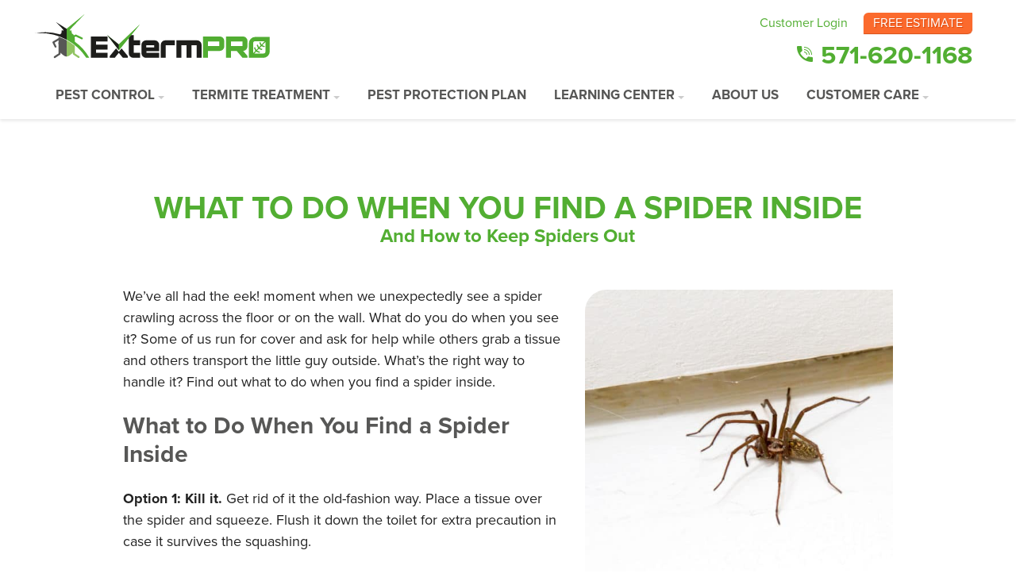

--- FILE ---
content_type: text/html; charset=UTF-8
request_url: https://www.extermpro.com/blog/what-to-do-when-you-find-a-spider-inside/
body_size: 13245
content:
<!DOCTYPE html>
<html lang="en-US" class="no-js">
<head>
	<meta charset="UTF-8" />
	<title>What to Do When You Find a Spider Inside &#183; ExtermPRO</title>

	<meta name="viewport" content="width=device-width,initial-scale=1.0" />
	<meta name="format-detection" content="telephone=no" />
	
	<!-- Icons -->
	<link rel="apple-touch-icon" sizes="180x180" href="/apple-touch-icon.png">
	<link rel="icon" type="image/png" sizes="32x32" href="/favicon-32x32.png">
	<link rel="icon" type="image/png" sizes="16x16" href="/favicon-16x16.png">
	<link rel="manifest" href="/manifest.json">
	<link rel="mask-icon" href="/safari-pinned-tab.svg" color="#50af31">
	<meta name="apple-mobile-web-app-title" content="ExtermPRO">
	<meta name="application-name" content="ExtermPRO">
	<meta name="theme-color" content="#ffffff">

	<!-- Google Tag Manager -->
<script>(function(w,d,s,l,i){w[l]=w[l]||[];w[l].push({'gtm.start':
new Date().getTime(),event:'gtm.js'});var f=d.getElementsByTagName(s)[0],
j=d.createElement(s),dl=l!='dataLayer'?'&l='+l:'';j.async=true;j.src=
'https://www.googletagmanager.com/gtm.js?id='+i+dl;f.parentNode.insertBefore(j,f);
})(window,document,'script','dataLayer','GTM-PKBLTGH');</script>
<!-- End Google Tag Manager -->
<meta name='robots' content='index, follow, max-image-preview:large, max-snippet:-1, max-video-preview:-1' />

	<!-- This site is optimized with the Yoast SEO plugin v26.7 - https://yoast.com/wordpress/plugins/seo/ -->
	<meta name="description" content="Learn what you should do when you find a spider inside your house. Seeing more spiders than usual? Call the pros at ExtermPRO." />
	<link rel="canonical" href="https://www.extermpro.com/blog/what-to-do-when-you-find-a-spider-inside/" />
	<meta property="og:locale" content="en_US" />
	<meta property="og:type" content="article" />
	<meta property="og:title" content="What to Do When You Find a Spider Inside &#183; ExtermPRO" />
	<meta property="og:description" content="Learn what you should do when you find a spider inside your house. Seeing more spiders than usual? Call the pros at ExtermPRO." />
	<meta property="og:url" content="https://www.extermpro.com/blog/what-to-do-when-you-find-a-spider-inside/" />
	<meta property="og:site_name" content="ExtermPRO" />
	<meta property="article:publisher" content="https://www.facebook.com/ExtermPRO/" />
	<meta property="article:published_time" content="2020-05-14T14:00:55+00:00" />
	<meta property="og:image" content="https://www.extermpro.com/wp-content/uploads/2018/11/spider.jpg" />
	<meta property="og:image:width" content="1080" />
	<meta property="og:image:height" content="1080" />
	<meta property="og:image:type" content="image/jpeg" />
	<meta name="author" content="Lesley Grigg" />
	<meta name="twitter:card" content="summary_large_image" />
	<meta name="twitter:creator" content="@ExtermPRO" />
	<meta name="twitter:site" content="@ExtermPRO" />
	<meta name="twitter:label1" content="Written by" />
	<meta name="twitter:data1" content="Lesley Grigg" />
	<meta name="twitter:label2" content="Est. reading time" />
	<meta name="twitter:data2" content="2 minutes" />
	<script type="application/ld+json" class="yoast-schema-graph">{"@context":"https://schema.org","@graph":[{"@type":"Article","@id":"https://www.extermpro.com/blog/what-to-do-when-you-find-a-spider-inside/#article","isPartOf":{"@id":"https://www.extermpro.com/blog/what-to-do-when-you-find-a-spider-inside/"},"author":{"name":"Lesley Grigg","@id":"https://www.extermpro.com/#/schema/person/2a7d1ca993e21d2d935ad71c6615db06"},"headline":"What to Do When You Find a Spider Inside","datePublished":"2020-05-14T14:00:55+00:00","mainEntityOfPage":{"@id":"https://www.extermpro.com/blog/what-to-do-when-you-find-a-spider-inside/"},"wordCount":390,"publisher":{"@id":"https://www.extermpro.com/#organization"},"image":{"@id":"https://www.extermpro.com/blog/what-to-do-when-you-find-a-spider-inside/#primaryimage"},"thumbnailUrl":"https://www.extermpro.com/wp-content/uploads/2018/11/spider.jpg","articleSection":["Spiders"],"inLanguage":"en-US"},{"@type":"WebPage","@id":"https://www.extermpro.com/blog/what-to-do-when-you-find-a-spider-inside/","url":"https://www.extermpro.com/blog/what-to-do-when-you-find-a-spider-inside/","name":"What to Do When You Find a Spider Inside &#183; ExtermPRO","isPartOf":{"@id":"https://www.extermpro.com/#website"},"primaryImageOfPage":{"@id":"https://www.extermpro.com/blog/what-to-do-when-you-find-a-spider-inside/#primaryimage"},"image":{"@id":"https://www.extermpro.com/blog/what-to-do-when-you-find-a-spider-inside/#primaryimage"},"thumbnailUrl":"https://www.extermpro.com/wp-content/uploads/2018/11/spider.jpg","datePublished":"2020-05-14T14:00:55+00:00","description":"Learn what you should do when you find a spider inside your house. Seeing more spiders than usual? Call the pros at ExtermPRO.","breadcrumb":{"@id":"https://www.extermpro.com/blog/what-to-do-when-you-find-a-spider-inside/#breadcrumb"},"inLanguage":"en-US","potentialAction":[{"@type":"ReadAction","target":["https://www.extermpro.com/blog/what-to-do-when-you-find-a-spider-inside/"]}]},{"@type":"ImageObject","inLanguage":"en-US","@id":"https://www.extermpro.com/blog/what-to-do-when-you-find-a-spider-inside/#primaryimage","url":"https://www.extermpro.com/wp-content/uploads/2018/11/spider.jpg","contentUrl":"https://www.extermpro.com/wp-content/uploads/2018/11/spider.jpg","width":1080,"height":1080,"caption":"How to Keep Spiders out of Your Basement"},{"@type":"BreadcrumbList","@id":"https://www.extermpro.com/blog/what-to-do-when-you-find-a-spider-inside/#breadcrumb","itemListElement":[{"@type":"ListItem","position":1,"name":"Home","item":"https://www.extermpro.com/"},{"@type":"ListItem","position":2,"name":"Learning Center","item":"https://www.extermpro.com/learning-center/"},{"@type":"ListItem","position":3,"name":"What to Do When You Find a Spider Inside"}]},{"@type":"WebSite","@id":"https://www.extermpro.com/#website","url":"https://www.extermpro.com/","name":"ExtermPRO","description":"Pest Control Experts in Northern Virginia","publisher":{"@id":"https://www.extermpro.com/#organization"},"potentialAction":[{"@type":"SearchAction","target":{"@type":"EntryPoint","urlTemplate":"https://www.extermpro.com/?s={search_term_string}"},"query-input":{"@type":"PropertyValueSpecification","valueRequired":true,"valueName":"search_term_string"}}],"inLanguage":"en-US"},{"@type":"Organization","@id":"https://www.extermpro.com/#organization","name":"ExtermPRO","url":"https://www.extermpro.com/","logo":{"@type":"ImageObject","inLanguage":"en-US","@id":"https://www.extermpro.com/#/schema/logo/image/","url":"https://www.extermpro.com/wp-content/uploads/2018/02/extermPRO.jpg","contentUrl":"https://www.extermpro.com/wp-content/uploads/2018/02/extermPRO.jpg","width":1080,"height":1080,"caption":"ExtermPRO"},"image":{"@id":"https://www.extermpro.com/#/schema/logo/image/"},"sameAs":["https://www.facebook.com/ExtermPRO/","https://x.com/ExtermPRO"]},{"@type":"Person","@id":"https://www.extermpro.com/#/schema/person/2a7d1ca993e21d2d935ad71c6615db06","name":"Lesley Grigg","image":{"@type":"ImageObject","inLanguage":"en-US","@id":"https://www.extermpro.com/#/schema/person/image/","url":"https://secure.gravatar.com/avatar/14ec82349566df2e38550cdcad2950393aca1735381cace5ca15462e28894a7e?s=96&d=mm&r=g","contentUrl":"https://secure.gravatar.com/avatar/14ec82349566df2e38550cdcad2950393aca1735381cace5ca15462e28894a7e?s=96&d=mm&r=g","caption":"Lesley Grigg"}}]}</script>
	<!-- / Yoast SEO plugin. -->


<link rel='dns-prefetch' href='//ajax.googleapis.com' />
<link rel='dns-prefetch' href='//s7.addthis.com' />
<link rel='dns-prefetch' href='//use.typekit.net' />

<link rel="alternate" title="oEmbed (JSON)" type="application/json+oembed" href="https://www.extermpro.com/wp-json/oembed/1.0/embed?url=https%3A%2F%2Fwww.extermpro.com%2Fblog%2Fwhat-to-do-when-you-find-a-spider-inside%2F" />
<link rel="alternate" title="oEmbed (XML)" type="text/xml+oembed" href="https://www.extermpro.com/wp-json/oembed/1.0/embed?url=https%3A%2F%2Fwww.extermpro.com%2Fblog%2Fwhat-to-do-when-you-find-a-spider-inside%2F&#038;format=xml" />
<style id='wp-img-auto-sizes-contain-inline-css' type='text/css'>
img:is([sizes=auto i],[sizes^="auto," i]){contain-intrinsic-size:3000px 1500px}
/*# sourceURL=wp-img-auto-sizes-contain-inline-css */
</style>
<style id='classic-theme-styles-inline-css' type='text/css'>
/*! This file is auto-generated */
.wp-block-button__link{color:#fff;background-color:#32373c;border-radius:9999px;box-shadow:none;text-decoration:none;padding:calc(.667em + 2px) calc(1.333em + 2px);font-size:1.125em}.wp-block-file__button{background:#32373c;color:#fff;text-decoration:none}
/*# sourceURL=/wp-includes/css/classic-themes.min.css */
</style>
<link data-minify="1" rel='stylesheet' id='cmldmu_css-css' href='https://www.extermpro.com/wp-content/cache/min/1/wp-content/plugins/cml-disable-media-uploads-master/css/cmldmu.css?ver=1741974477' type='text/css' media='all' />
<link data-minify="1" rel='stylesheet' id='cmldmu_css_extra-css' href='https://www.extermpro.com/wp-content/cache/min/1/wp-content/plugins/cml-disable-media-uploads-master/css/cmldmu-extra.css?ver=1741974477' type='text/css' media='all' />
<link data-minify="1" rel='stylesheet' id='webfonts-css' href='https://www.extermpro.com/wp-content/cache/min/1/smf1jab.css?ver=1741974477' type='text/css' media='all' />
<link data-minify="1" rel='stylesheet' id='normalize-css' href='https://www.extermpro.com/wp-content/cache/min/1/wp-content/themes/extermpro/css/normalize.css?ver=1741974477' type='text/css' media='all' />
<link rel='stylesheet' id='foundation-css' href='https://www.extermpro.com/wp-content/themes/extermpro/css/foundation6.min.css?ver=6.3.0' type='text/css' media='all' />
<link rel='stylesheet' id='motionui-css' href='https://www.extermpro.com/wp-content/themes/extermpro/css/motion-ui.min.css?ver=1.1.1' type='text/css' media='all' />
<link rel='stylesheet' id='owl-css' href='https://www.extermpro.com/wp-content/themes/extermpro/css/owl/owl.carousel.min.css?ver=2.2.1' type='text/css' media='all' />
<link data-minify="1" rel='stylesheet' id='fresco-css' href='https://www.extermpro.com/wp-content/cache/min/1/wp-content/themes/extermpro/css/fresco/fresco.css?ver=1741974477' type='text/css' media='all' />
<link data-minify="1" rel='stylesheet' id='styles-css' href='https://www.extermpro.com/wp-content/cache/min/1/wp-content/themes/extermpro/style.css?ver=1741974477' type='text/css' media='all' />
<script data-minify="1" type="text/javascript" src="https://www.extermpro.com/wp-content/cache/min/1/ajax/libs/jquery/2.1.4/jquery.min.js?ver=1741974478" id="jquery-js"></script>
<link rel="https://api.w.org/" href="https://www.extermpro.com/wp-json/" /><link rel="alternate" title="JSON" type="application/json" href="https://www.extermpro.com/wp-json/wp/v2/posts/5275" /><script>document.documentElement.className += " js";</script>
<noscript><style id="rocket-lazyload-nojs-css">.rll-youtube-player, [data-lazy-src]{display:none !important;}</style></noscript><style id='global-styles-inline-css' type='text/css'>
:root{--wp--preset--aspect-ratio--square: 1;--wp--preset--aspect-ratio--4-3: 4/3;--wp--preset--aspect-ratio--3-4: 3/4;--wp--preset--aspect-ratio--3-2: 3/2;--wp--preset--aspect-ratio--2-3: 2/3;--wp--preset--aspect-ratio--16-9: 16/9;--wp--preset--aspect-ratio--9-16: 9/16;--wp--preset--color--black: #000000;--wp--preset--color--cyan-bluish-gray: #abb8c3;--wp--preset--color--white: #ffffff;--wp--preset--color--pale-pink: #f78da7;--wp--preset--color--vivid-red: #cf2e2e;--wp--preset--color--luminous-vivid-orange: #ff6900;--wp--preset--color--luminous-vivid-amber: #fcb900;--wp--preset--color--light-green-cyan: #7bdcb5;--wp--preset--color--vivid-green-cyan: #00d084;--wp--preset--color--pale-cyan-blue: #8ed1fc;--wp--preset--color--vivid-cyan-blue: #0693e3;--wp--preset--color--vivid-purple: #9b51e0;--wp--preset--gradient--vivid-cyan-blue-to-vivid-purple: linear-gradient(135deg,rgb(6,147,227) 0%,rgb(155,81,224) 100%);--wp--preset--gradient--light-green-cyan-to-vivid-green-cyan: linear-gradient(135deg,rgb(122,220,180) 0%,rgb(0,208,130) 100%);--wp--preset--gradient--luminous-vivid-amber-to-luminous-vivid-orange: linear-gradient(135deg,rgb(252,185,0) 0%,rgb(255,105,0) 100%);--wp--preset--gradient--luminous-vivid-orange-to-vivid-red: linear-gradient(135deg,rgb(255,105,0) 0%,rgb(207,46,46) 100%);--wp--preset--gradient--very-light-gray-to-cyan-bluish-gray: linear-gradient(135deg,rgb(238,238,238) 0%,rgb(169,184,195) 100%);--wp--preset--gradient--cool-to-warm-spectrum: linear-gradient(135deg,rgb(74,234,220) 0%,rgb(151,120,209) 20%,rgb(207,42,186) 40%,rgb(238,44,130) 60%,rgb(251,105,98) 80%,rgb(254,248,76) 100%);--wp--preset--gradient--blush-light-purple: linear-gradient(135deg,rgb(255,206,236) 0%,rgb(152,150,240) 100%);--wp--preset--gradient--blush-bordeaux: linear-gradient(135deg,rgb(254,205,165) 0%,rgb(254,45,45) 50%,rgb(107,0,62) 100%);--wp--preset--gradient--luminous-dusk: linear-gradient(135deg,rgb(255,203,112) 0%,rgb(199,81,192) 50%,rgb(65,88,208) 100%);--wp--preset--gradient--pale-ocean: linear-gradient(135deg,rgb(255,245,203) 0%,rgb(182,227,212) 50%,rgb(51,167,181) 100%);--wp--preset--gradient--electric-grass: linear-gradient(135deg,rgb(202,248,128) 0%,rgb(113,206,126) 100%);--wp--preset--gradient--midnight: linear-gradient(135deg,rgb(2,3,129) 0%,rgb(40,116,252) 100%);--wp--preset--font-size--small: 13px;--wp--preset--font-size--medium: 20px;--wp--preset--font-size--large: 36px;--wp--preset--font-size--x-large: 42px;--wp--preset--spacing--20: 0.44rem;--wp--preset--spacing--30: 0.67rem;--wp--preset--spacing--40: 1rem;--wp--preset--spacing--50: 1.5rem;--wp--preset--spacing--60: 2.25rem;--wp--preset--spacing--70: 3.38rem;--wp--preset--spacing--80: 5.06rem;--wp--preset--shadow--natural: 6px 6px 9px rgba(0, 0, 0, 0.2);--wp--preset--shadow--deep: 12px 12px 50px rgba(0, 0, 0, 0.4);--wp--preset--shadow--sharp: 6px 6px 0px rgba(0, 0, 0, 0.2);--wp--preset--shadow--outlined: 6px 6px 0px -3px rgb(255, 255, 255), 6px 6px rgb(0, 0, 0);--wp--preset--shadow--crisp: 6px 6px 0px rgb(0, 0, 0);}:where(.is-layout-flex){gap: 0.5em;}:where(.is-layout-grid){gap: 0.5em;}body .is-layout-flex{display: flex;}.is-layout-flex{flex-wrap: wrap;align-items: center;}.is-layout-flex > :is(*, div){margin: 0;}body .is-layout-grid{display: grid;}.is-layout-grid > :is(*, div){margin: 0;}:where(.wp-block-columns.is-layout-flex){gap: 2em;}:where(.wp-block-columns.is-layout-grid){gap: 2em;}:where(.wp-block-post-template.is-layout-flex){gap: 1.25em;}:where(.wp-block-post-template.is-layout-grid){gap: 1.25em;}.has-black-color{color: var(--wp--preset--color--black) !important;}.has-cyan-bluish-gray-color{color: var(--wp--preset--color--cyan-bluish-gray) !important;}.has-white-color{color: var(--wp--preset--color--white) !important;}.has-pale-pink-color{color: var(--wp--preset--color--pale-pink) !important;}.has-vivid-red-color{color: var(--wp--preset--color--vivid-red) !important;}.has-luminous-vivid-orange-color{color: var(--wp--preset--color--luminous-vivid-orange) !important;}.has-luminous-vivid-amber-color{color: var(--wp--preset--color--luminous-vivid-amber) !important;}.has-light-green-cyan-color{color: var(--wp--preset--color--light-green-cyan) !important;}.has-vivid-green-cyan-color{color: var(--wp--preset--color--vivid-green-cyan) !important;}.has-pale-cyan-blue-color{color: var(--wp--preset--color--pale-cyan-blue) !important;}.has-vivid-cyan-blue-color{color: var(--wp--preset--color--vivid-cyan-blue) !important;}.has-vivid-purple-color{color: var(--wp--preset--color--vivid-purple) !important;}.has-black-background-color{background-color: var(--wp--preset--color--black) !important;}.has-cyan-bluish-gray-background-color{background-color: var(--wp--preset--color--cyan-bluish-gray) !important;}.has-white-background-color{background-color: var(--wp--preset--color--white) !important;}.has-pale-pink-background-color{background-color: var(--wp--preset--color--pale-pink) !important;}.has-vivid-red-background-color{background-color: var(--wp--preset--color--vivid-red) !important;}.has-luminous-vivid-orange-background-color{background-color: var(--wp--preset--color--luminous-vivid-orange) !important;}.has-luminous-vivid-amber-background-color{background-color: var(--wp--preset--color--luminous-vivid-amber) !important;}.has-light-green-cyan-background-color{background-color: var(--wp--preset--color--light-green-cyan) !important;}.has-vivid-green-cyan-background-color{background-color: var(--wp--preset--color--vivid-green-cyan) !important;}.has-pale-cyan-blue-background-color{background-color: var(--wp--preset--color--pale-cyan-blue) !important;}.has-vivid-cyan-blue-background-color{background-color: var(--wp--preset--color--vivid-cyan-blue) !important;}.has-vivid-purple-background-color{background-color: var(--wp--preset--color--vivid-purple) !important;}.has-black-border-color{border-color: var(--wp--preset--color--black) !important;}.has-cyan-bluish-gray-border-color{border-color: var(--wp--preset--color--cyan-bluish-gray) !important;}.has-white-border-color{border-color: var(--wp--preset--color--white) !important;}.has-pale-pink-border-color{border-color: var(--wp--preset--color--pale-pink) !important;}.has-vivid-red-border-color{border-color: var(--wp--preset--color--vivid-red) !important;}.has-luminous-vivid-orange-border-color{border-color: var(--wp--preset--color--luminous-vivid-orange) !important;}.has-luminous-vivid-amber-border-color{border-color: var(--wp--preset--color--luminous-vivid-amber) !important;}.has-light-green-cyan-border-color{border-color: var(--wp--preset--color--light-green-cyan) !important;}.has-vivid-green-cyan-border-color{border-color: var(--wp--preset--color--vivid-green-cyan) !important;}.has-pale-cyan-blue-border-color{border-color: var(--wp--preset--color--pale-cyan-blue) !important;}.has-vivid-cyan-blue-border-color{border-color: var(--wp--preset--color--vivid-cyan-blue) !important;}.has-vivid-purple-border-color{border-color: var(--wp--preset--color--vivid-purple) !important;}.has-vivid-cyan-blue-to-vivid-purple-gradient-background{background: var(--wp--preset--gradient--vivid-cyan-blue-to-vivid-purple) !important;}.has-light-green-cyan-to-vivid-green-cyan-gradient-background{background: var(--wp--preset--gradient--light-green-cyan-to-vivid-green-cyan) !important;}.has-luminous-vivid-amber-to-luminous-vivid-orange-gradient-background{background: var(--wp--preset--gradient--luminous-vivid-amber-to-luminous-vivid-orange) !important;}.has-luminous-vivid-orange-to-vivid-red-gradient-background{background: var(--wp--preset--gradient--luminous-vivid-orange-to-vivid-red) !important;}.has-very-light-gray-to-cyan-bluish-gray-gradient-background{background: var(--wp--preset--gradient--very-light-gray-to-cyan-bluish-gray) !important;}.has-cool-to-warm-spectrum-gradient-background{background: var(--wp--preset--gradient--cool-to-warm-spectrum) !important;}.has-blush-light-purple-gradient-background{background: var(--wp--preset--gradient--blush-light-purple) !important;}.has-blush-bordeaux-gradient-background{background: var(--wp--preset--gradient--blush-bordeaux) !important;}.has-luminous-dusk-gradient-background{background: var(--wp--preset--gradient--luminous-dusk) !important;}.has-pale-ocean-gradient-background{background: var(--wp--preset--gradient--pale-ocean) !important;}.has-electric-grass-gradient-background{background: var(--wp--preset--gradient--electric-grass) !important;}.has-midnight-gradient-background{background: var(--wp--preset--gradient--midnight) !important;}.has-small-font-size{font-size: var(--wp--preset--font-size--small) !important;}.has-medium-font-size{font-size: var(--wp--preset--font-size--medium) !important;}.has-large-font-size{font-size: var(--wp--preset--font-size--large) !important;}.has-x-large-font-size{font-size: var(--wp--preset--font-size--x-large) !important;}
/*# sourceURL=global-styles-inline-css */
</style>
<meta name="generator" content="WP Rocket 3.20.3" data-wpr-features="wpr_minify_js wpr_lazyload_images wpr_minify_css wpr_desktop" /></head>
<body class="wp-singular post-template-default single single-post postid-5275 single-format-standard wp-theme-extermpro">
<!-- Google Tag Manager (noscript) -->
<noscript><iframe src="https://www.googletagmanager.com/ns.html?id=GTM-PKBLTGH"
height="0" width="0" style="display:none;visibility:hidden"></iframe></noscript>
<!-- End Google Tag Manager (noscript) -->

 	<header data-rocket-location-hash="314348735296deb994856902878bdb4f" id="site-header" class="header_stacked">

		<div data-rocket-location-hash="4027d4f82deed9e6e04fa7058ea7300c" id="takeover">
			<div data-rocket-location-hash="46df9a564f06876e1bbe14ab924b2443" class="outer"><div class="inner">
				<nav>
				<ul id="menu-mobile-menu" class="menu"><li id="menu-item-1416" class="phone button menu-item menu-item-type-custom menu-item-object-custom menu-item-1416"><a href="tel:+15716201168">Call Now</a></li>
<li id="menu-item-2433" class="menu-item menu-item-type-post_type menu-item-object-page menu-item-2433"><a href="https://www.extermpro.com/pest-control-quote/">Request a Free Estimate</a></li>
<li id="menu-item-2434" class="menu-item menu-item-type-post_type menu-item-object-page menu-item-2434"><a href="https://www.extermpro.com/pest-control/">Pest Control</a></li>
<li id="menu-item-3887" class="menu-item menu-item-type-post_type menu-item-object-page menu-item-3887"><a href="https://www.extermpro.com/pest-protection-plan/">Pest Protection Plan</a></li>
<li id="menu-item-2437" class="menu-item menu-item-type-post_type menu-item-object-page menu-item-2437"><a href="https://www.extermpro.com/customer-care/">Customer Care</a></li>
</ul>				</nav>
				<nav>
				<ul id="menu-social-icons" class="menu"><li id="menu-item-254" class="social facebook menu-item menu-item-type-custom menu-item-object-custom menu-item-254"><a target="_blank" rel="me" href="https://www.facebook.com/ExtermPRO">Facebook</a></li>
<li id="menu-item-4843" class="social instagram menu-item menu-item-type-custom menu-item-object-custom menu-item-4843"><a target="_blank" rel="me" href="https://www.instagram.com/extermpro/">Instagram</a></li>
</ul>				</nav>
			</div></div>
		</div>

		<div data-rocket-location-hash="1bdaa686528845d655c4d0867366c86c" id="logomain">
	 		<div data-rocket-location-hash="89b52e6b85a55df280f6f4846f7cabe8" class="column row relative">

				<div class="logo">
					<a href="https://www.extermpro.com">
					<img src="data:image/svg+xml,%3Csvg%20xmlns='http://www.w3.org/2000/svg'%20viewBox='0%200%200%200'%3E%3C/svg%3E" alt="ExtermPRO" data-lazy-src="" /><noscript><img src="[data-uri]" alt="ExtermPRO" /></noscript>
					</a>
				</div>

				<div class="taginfo">
					<nav class="utility">
						<ul id="menu-utility-menu" class="menu"><li id="menu-item-4807" class="menu-item menu-item-type-custom menu-item-object-custom menu-item-4807"><a target="_blank" href="https://extermpro.briostack.com/customer/">Customer Login</a></li>
<li id="menu-item-2283" class="button menu-item menu-item-type-post_type menu-item-object-page menu-item-2283"><a href="https://www.extermpro.com/pest-control-quote/">Free Estimate</a></li>
</ul>					</nav>
					<div class="phone"><a class="cphone" href="tel:+15716201168"><span><span class="tphone">571-620-1168</span></span></a></div>
				</div>

				<div id="menu">
				    <span class="lines">
				        <span class="line line1"></span>
				        <span class="line line2"></span>
				        <span class="line line3"></span>
				    </span>
				</div>

			</div>
		</div>

		<div id="navmain">
			<div class="column row">
				<nav>
				<ul id="menu-main-menu" class="menu"><li id="menu-item-2235" class="menu-item menu-item-type-post_type menu-item-object-page menu-item-has-children menu-item-2235"><a href="https://www.extermpro.com/pest-control/">Pest Control</a>
<ul class="sub-menu">
	<li id="menu-item-2263" class="menu-item menu-item-type-post_type menu-item-object-page menu-item-2263"><a href="https://www.extermpro.com/pest-control/ant/">Ants</a></li>
	<li id="menu-item-2258" class="menu-item menu-item-type-post_type menu-item-object-page menu-item-2258"><a href="https://www.extermpro.com/pest-control/spider/">Spiders</a></li>
	<li id="menu-item-2260" class="menu-item menu-item-type-post_type menu-item-object-page menu-item-2260"><a href="https://www.extermpro.com/pest-control/mosquito/">Mosquitoes</a></li>
	<li id="menu-item-2259" class="menu-item menu-item-type-post_type menu-item-object-page menu-item-2259"><a href="https://www.extermpro.com/pest-control/flea-tick/">Fleas and Ticks</a></li>
	<li id="menu-item-2261" class="menu-item menu-item-type-post_type menu-item-object-page menu-item-2261"><a href="https://www.extermpro.com/pest-control/stinging-insect/">Stinging Insects</a></li>
	<li id="menu-item-2262" class="menu-item menu-item-type-post_type menu-item-object-page menu-item-2262"><a href="https://www.extermpro.com/pest-control/cockroach-infestation/">Cockroaches</a></li>
	<li id="menu-item-2257" class="menu-item menu-item-type-post_type menu-item-object-page menu-item-2257"><a href="https://www.extermpro.com/pest-control/silverfish/">Silverfish</a></li>
	<li id="menu-item-2264" class="menu-item menu-item-type-post_type menu-item-object-page menu-item-2264"><a href="https://www.extermpro.com/pest-control/rodent/">Rodents</a></li>
	<li id="menu-item-3890" class="menu-item menu-item-type-post_type menu-item-object-page menu-item-3890"><a href="https://www.extermpro.com/pest-control/stink-bug-control/">Stink Bugs</a></li>
	<li id="menu-item-5655" class="menu-item menu-item-type-post_type menu-item-object-page menu-item-5655"><a href="https://www.extermpro.com/pest-control/mice/">Mice</a></li>
	<li id="menu-item-5696" class="menu-item menu-item-type-post_type menu-item-object-page menu-item-5696"><a href="https://www.extermpro.com/pest-control/rats/">Rats</a></li>
	<li id="menu-item-5866" class="menu-item menu-item-type-post_type menu-item-object-page menu-item-5866"><a href="https://www.extermpro.com/commercial/">Commercial</a></li>
</ul>
</li>
<li id="menu-item-5616" class="menu-item menu-item-type-post_type menu-item-object-page menu-item-has-children menu-item-5616"><a href="https://www.extermpro.com/termite-treatment/">Termite Treatment</a>
<ul class="sub-menu">
	<li id="menu-item-5624" class="menu-item menu-item-type-post_type menu-item-object-page menu-item-5624"><a href="https://www.extermpro.com/termite-inspections/">Termite Inspections</a></li>
</ul>
</li>
<li id="menu-item-3885" class="menu-item menu-item-type-post_type menu-item-object-page menu-item-3885"><a href="https://www.extermpro.com/pest-protection-plan/">Pest Protection Plan</a></li>
<li id="menu-item-2053" class="menu-item menu-item-type-post_type menu-item-object-page current_page_parent menu-item-has-children menu-item-2053"><a href="https://www.extermpro.com/learning-center/">Learning Center</a>
<ul class="sub-menu">
	<li id="menu-item-6252" class="menu-item menu-item-type-post_type menu-item-object-page menu-item-6252"><a href="https://www.extermpro.com/resources/">Resources</a></li>
</ul>
</li>
<li id="menu-item-2279" class="menu-item menu-item-type-post_type menu-item-object-page menu-item-2279"><a href="https://www.extermpro.com/about/">About Us</a></li>
<li id="menu-item-2269" class="menu-item menu-item-type-post_type menu-item-object-page menu-item-has-children menu-item-2269"><a href="https://www.extermpro.com/customer-care/">Customer Care</a>
<ul class="sub-menu">
	<li id="menu-item-2275" class="menu-item menu-item-type-post_type menu-item-object-page menu-item-2275"><a href="https://www.extermpro.com/customer-care/survey/">Rate Your Service</a></li>
	<li id="menu-item-2276" class="menu-item menu-item-type-post_type menu-item-object-page menu-item-2276"><a href="https://www.extermpro.com/customer-care/referral/">Refer-A-Friend</a></li>
	<li id="menu-item-2054" class="menu-item menu-item-type-post_type menu-item-object-page menu-item-2054"><a href="https://www.extermpro.com/customer-care/contact/">Contact Us</a></li>
</ul>
</li>
</ul>				</nav>
			</div>
		</div>

	</header>

	
	<main data-rocket-location-hash="a538e543b437cbf136a98df765505794" id="content" role="main">
				<!-- Article -->
		<article data-rocket-location-hash="6bdf996b256ea43e2acaa2e6a44d0a81" class="post-5275 post type-post status-publish format-standard has-post-thumbnail hentry category-spiders" itemscope itemtype="http://schema.org/BlogPosting">		
			<meta itemscope itemprop="mainEntityOfPage" itemType="https://schema.org/WebPage" itemid="https://www.extermpro.com" />
			<meta itemprop="description" content="Learn what you should do when you find a spider inside your house. Seeing more spiders than usual? Call the pros at ExtermPRO." />
			<meta itemprop="datePublished" content="2020-05-14T10:00:55-04:00" />
			<meta itemprop="dateModified" content="2020-05-14T07:51:16-04:00"/>
						<span itemprop='image' itemscope itemtype='http://schema.org/ImageObject'>
				<meta itemprop="url" content="https://www.extermpro.com/wp-content/uploads/2018/11/spider.jpg" />
      			<meta itemprop="width" content="1080" />
      			<meta itemprop="height" content="1080" />
			</span>
						<span itemprop="author" itemscope itemtype="http://schema.org/LocalBusiness">
				<meta itemprop="name" content="ExtermPRO" />
			</span>
			<span itemprop="publisher" itemscope itemtype="http://schema.org/Organization">
				<meta itemprop="name" content="ExtermPRO" />
				<span itemprop='logo' itemscope itemtype='http://schema.org/ImageObject'>
					<meta itemprop="url" content="" />
      				<meta itemprop="width" content="" />
      				<meta itemprop="height" content="" />
				</span>
			</span>
			<section data-rocket-location-hash="a23da9c8f976553476640e0f90fd1036" class="module post">
				<div class="row">
					<div class="textnode columns small-12 medium-10 medium-centered">
				
						<div class="text-center">
							<h1 class="title post-title st" itemprop="headline">What to Do When You Find a Spider Inside</h1>
							<h3 class="subtitle post-subtitle">And How to Keep Spiders Out</h3>							<!--<p class="post-date"><span>Posted</span><br />May 14, 2020</p>-->
							<!--<hr />-->
						</div>

						<img width="540" height="540" src="data:image/svg+xml,%3Csvg%20xmlns='http://www.w3.org/2000/svg'%20viewBox='0%200%20540%20540'%3E%3C/svg%3E" class="alignright wp-post-image" alt="How to Keep Spiders out of Your Basement" decoding="async" fetchpriority="high" data-lazy-srcset="https://www.extermpro.com/wp-content/uploads/2018/11/spider-540x540.jpg 540w, https://www.extermpro.com/wp-content/uploads/2018/11/spider-150x150.jpg 150w, https://www.extermpro.com/wp-content/uploads/2018/11/spider-300x300.jpg 300w, https://www.extermpro.com/wp-content/uploads/2018/11/spider-768x768.jpg 768w, https://www.extermpro.com/wp-content/uploads/2018/11/spider-1024x1024.jpg 1024w, https://www.extermpro.com/wp-content/uploads/2018/11/spider.jpg 1080w" data-lazy-sizes="(max-width: 540px) 100vw, 540px" data-lazy-src="https://www.extermpro.com/wp-content/uploads/2018/11/spider-540x540.jpg" /><noscript><img width="540" height="540" src="https://www.extermpro.com/wp-content/uploads/2018/11/spider-540x540.jpg" class="alignright wp-post-image" alt="How to Keep Spiders out of Your Basement" decoding="async" fetchpriority="high" srcset="https://www.extermpro.com/wp-content/uploads/2018/11/spider-540x540.jpg 540w, https://www.extermpro.com/wp-content/uploads/2018/11/spider-150x150.jpg 150w, https://www.extermpro.com/wp-content/uploads/2018/11/spider-300x300.jpg 300w, https://www.extermpro.com/wp-content/uploads/2018/11/spider-768x768.jpg 768w, https://www.extermpro.com/wp-content/uploads/2018/11/spider-1024x1024.jpg 1024w, https://www.extermpro.com/wp-content/uploads/2018/11/spider.jpg 1080w" sizes="(max-width: 540px) 100vw, 540px" /></noscript><p>We&#8217;ve all had the eek! moment when we unexpectedly see a spider crawling across the floor or on the wall. What do you do when you see it? Some of us run for cover and ask for help while others grab a tissue and others transport the little guy outside. What&#8217;s the right way to handle it? Find out what to do when you find a spider inside.</p>
<h2>What to Do When You Find a Spider Inside</h2>
<p><strong>Option 1: Kill it.</strong> Get rid of it the old-fashion way. Place a tissue over the spider and squeeze. Flush it down the toilet for extra precaution in case it survives the squashing.</p>
<p><strong>Option 2: Let it be.</strong> House spiders are actually helpful guests to have around. They don&#8217;t cause harm and they are great exterminators, eating the other pests that might come into your home. If you feel comfortable with it, allow it to live with you but still use preventative measures to keep out other spiders.</p>
<p><strong>Option 3: Use the vacuum.</strong> You can use the hose of your vacuum cleaner to get this pest easily off the ceiling or top wall. And you don&#8217;t need to touch it!</p>
<p><strong>Option 4: Move it outside.</strong> This seems to be a friendly answer, but <em>most spiders have never spent any time outside</em>. It is almost always a death sentence if you kick the arachnid out. This is still a good option for people who do not want to directly kill the spider but still don&#8217;t want to share your space.</p>
<h2>How to Keep Spiders out of Your House</h2>
<p><strong>Tidy Up:</strong> Spiders love small, dark places, so those clothes you have thrown on the floor or nooks and crannies in the closet are great hiding spots.</p>
<p><strong>De-Webbing:</strong> You can encourage your spiders to build their webs outside your home by getting rid of the ones they have already created.</p>
<p><strong>Eliminating Other Pests:</strong> Spiders thrive on one primary food source: bugs. Infestations of fruit flies, ants or fleas, provide spiders with all the nutrients they need to survive and thrive.</p>
<h2>ExtermPRO Knows Spiders</h2>
<p>And we know how to handle a <a href="https://www.extermpro.com/pest-control/spider/">spider invasion</a>. If you&#8217;re suddenly seeing too many spiders in your home, call us at <span class="tphone">571-620-1168</span>. We&#8217;re your neighbors serving the northern Virginia area.</p>
						
					</div>
				</div>
				<div class="offer row">
					<div class="columns small-12 medium-10 medium-centered text-center">
					<hr class="full" />
						<h3 class="pretitle">Special Offer for New Customers</h3>						<h2 class="title">$50 Off Complete Pest Control Services</h2>
						<div class="offercontent">
						<div class="so-expire"><p>Hurry! Offer Expires January&nbsp;31,&nbsp;2026</p></div>
<div><a class="button large" href="https://www.extermpro.com/special-offers/50-off-complete-pest-control-services/">See Offer Details</a></div>
						</div>
					</div>
				</div>


				<div class="row">
					
					<div class="columns small-12 medium-10 medium-centered">
					
						<hr class="full" />						
						<div id="comments">


</div>
						
					</div>
				</div>
				
								<div class="row">				
						<nav class="post-adjacent textnode">
							
							<div class="prev columns medium-5 text-center">
														<a href="https://www.extermpro.com/blog/how-to-keep-spiders-out-of-your-house/">
							<div class="thumb"><img class="round" src="data:image/svg+xml,%3Csvg%20xmlns='http://www.w3.org/2000/svg'%20viewBox='0%200%200%200'%3E%3C/svg%3E" alt="How to Keep Spiders out of Your House" data-lazy-src="https://www.extermpro.com/wp-content/uploads/2019/02/spider-in-house-540x540.jpg" /><noscript><img class="round" src="https://www.extermpro.com/wp-content/uploads/2019/02/spider-in-house-540x540.jpg" alt="How to Keep Spiders out of Your House" /></noscript><div class="overlay"></div></div>
							Previous Post:<br />
							How to Keep Spiders out of Your House							</a>
							</div>
							
							<div class="next columns medium-5 medium-offset-2 text-center">
														<a href="https://www.extermpro.com/blog/what-is-rocky-mountain-spotted-fever/">
							<div class="thumb"><img class="round" src="data:image/svg+xml,%3Csvg%20xmlns='http://www.w3.org/2000/svg'%20viewBox='0%200%200%200'%3E%3C/svg%3E" alt="What Is Rocky Mountain Spotted Fever?" data-lazy-src="https://www.extermpro.com/wp-content/uploads/2017/06/deer-tick-540x540.jpg" /><noscript><img class="round" src="https://www.extermpro.com/wp-content/uploads/2017/06/deer-tick-540x540.jpg" alt="What Is Rocky Mountain Spotted Fever?" /></noscript><div class="overlay"></div></div>
							Next Post:<br />
							What Is Rocky Mountain Spotted Fever?							</a>
							</div>
							
													
						</nav>

				</div>
				
				
			</section>
			<!-- /Section (module post) -->

			<div data-rocket-location-hash="4b6256b964a27f02cefdfe4a18d8340e" id="postQuoteCallout">
				<a class="large" data-open="quoteModal_Gwk4qw">Free&nbsp;Estimate</a>
			</div>

			<div data-rocket-location-hash="fe0d90b689105d5f5cb425f4a3fc0f51" id="quoteModal_Gwk4qw" class="reveal small bounce-in" data-reveal aria-labelledby="modalTitle_Gwk4qw" aria-hidden="true" role="dialog" data-close-on-click="false" data-close-on-esc="true" data-animation-in="hinge-in-from-right" data-animation-out="hinge-out-from-right">
				<h2 class="text-center" id="modalTitle_Gwk4qw">Request a Free Estimate</h2>
				<div class="ssformcon">
<div class="frm_forms  with_frm_style frm_style_formidable-style" id="frm_form_8_container" >
<form enctype="multipart/form-data" method="post" class="frm-show-form  frm_ajax_submit  frm_pro_form " id="form_qlsi6" >
<div class="frm_form_fields ">
<fieldset>
<legend class="frm_hidden">Free Quote</legend>

<div class="frm_fields_container">
<input type="hidden" name="frm_action" value="create" />
<input type="hidden" name="form_id" value="8" />
<input type="hidden" name="frm_hide_fields_8" id="frm_hide_fields_8" value="" />
<input type="hidden" name="form_key" value="qlsi6" />
<input type="hidden" name="item_meta[0]" value="" />
<input type="hidden" id="frm_submit_entry_8" name="frm_submit_entry_8" value="30349edc5e" /><input type="hidden" name="_wp_http_referer" value="/blog/what-to-do-when-you-find-a-spider-inside/" /><div id="frm_field_111_container" class="frm_form_field form-field  frm_required_field frm_none_container cml-left">
    <label for="field_ss_fname4" class="frm_primary_label">First Name
        <span class="frm_required"></span>
    </label>
    <input  type="text" id="field_ss_fname4" name="item_meta[111]" value=""  data-reqmsg="First Name is required" aria-required="true" data-invmsg="First Name is invalid" autocomplete="given-name" aria-invalid="false"   />
    
    
</div>
<div id="frm_field_112_container" class="frm_form_field form-field  frm_required_field frm_none_container cml-right">
    <label for="field_ss_lname4" class="frm_primary_label">Last Name
        <span class="frm_required"></span>
    </label>
    <input  type="text" id="field_ss_lname4" name="item_meta[112]" value=""  data-reqmsg="Last Name is required" aria-required="true" data-invmsg="Last Name is invalid" autocomplete="family-name" aria-invalid="false"   />
    
    
</div>
<div id="frm_field_113_container" class="frm_form_field form-field  frm_required_field frm_none_container">
    <label for="field_ss_email4" class="frm_primary_label">Email
        <span class="frm_required"></span>
    </label>
    <input type="email" id="field_ss_email4" name="item_meta[113]" value=""  data-reqmsg="Email address is required" aria-required="true" data-invmsg="Email address must be valid" autocomplete="email" aria-invalid="false"  />
    
    
</div>
<div id="frm_field_114_container" class="frm_form_field form-field  frm_required_field frm_none_container">
    <label for="field_ss_streetaddress" class="frm_primary_label">Street Address
        <span class="frm_required"></span>
    </label>
    <input  type="text" id="field_ss_streetaddress" name="item_meta[114]" value=""  data-reqmsg="Street Address is required" aria-required="true" data-invmsg="Street Address is invalid" autocomplete="street-address" aria-invalid="false"   />
    
    
</div>
<input type="hidden" name="item_meta[119]" id="field_s9nob" value="unknown"  data-frmval="unknown"   />
<div id="frm_field_118_container" class="frm_form_field form-field  frm_required_field frm_none_container cml-left">
    <label for="field_ss_zip" class="frm_primary_label">Zip Code
        <span class="frm_required"></span>
    </label>
    <input type="tel" id="field_ss_zip" name="item_meta[118]" value=""  data-frmmask="00000" data-reqmsg="Zip Code is required" aria-required="true" data-invmsg="Zip Code must be 5 digits" autocomplete="postal-code" aria-invalid="false" pattern="\d\d\d\d\d$"  />
    
    
</div>
<div id="frm_field_117_container" class="frm_form_field form-field  frm_required_field frm_none_container cml-right">
    <label for="field_ss_phone2" class="frm_primary_label">Phone
        <span class="frm_required"></span>
    </label>
    <input type="tel" id="field_ss_phone2" name="item_meta[117]" value=""  data-frmmask="000-000-0000" data-reqmsg="Phone number is required" aria-required="true" data-invmsg="Phone number must be valid" autocomplete="tel-national" aria-invalid="false" pattern="\d\d\d-\d\d\d-\d\d\d\d$"  />
    
    
</div>
<div id="frm_field_166_container" class="frm_form_field form-field  frm_none_container">
    		<select name="item_meta[166]" id="field_rk5zg"  data-invmsg="I Need Help With... is invalid" autocomplete="pest" aria-invalid="false"  >
		<option  value="" selected='selected'>My Primary Pest Concern Is...</option><option  value="Pest Protection Plan">Pest Protection Plan</option><option  value="Ants">Ants</option><option  value="Cockroaches">Cockroaches</option><option  value="Fleas and Ticks">Fleas and Ticks</option><option  value="Mosquitoes">Mosquitoes</option><option  value="Rodents">Rodents</option><option  value="Silverfish">Silverfish</option><option  value="Spiders">Spiders</option><option  value="Stink Bugs">Stink Bugs</option><option  value="Stinging Insects">Stinging Insects</option>	</select>
	
    
    
</div>
<div id="frm_field_261_container" class="frm_form_field form-field  frm_none_container">
    <label for="field_n67l" class="frm_primary_label">Anything Else We Should Know?
        <span class="frm_required"></span>
    </label>
    <input  type="text" id="field_n67l" name="item_meta[261]" value=""  data-invmsg="Street Address is invalid" autocomplete="street-address" aria-invalid="false"   />
    
    
</div>
<input type="hidden" name="item_meta[120]" id="field_utm_source3" value=""     />
<input type="hidden" name="item_meta[121]" id="field_utm_medium3" value=""     />
<input type="hidden" name="item_meta[122]" id="field_utm_term3" value=""     />
<input type="hidden" name="item_meta[123]" id="field_utm_content3" value=""     />
<input type="hidden" name="item_meta[124]" id="field_utm_campaign3" value=""     />
<input type="hidden" name="item_meta[125]" id="field_refpage3" value=""     />
	<input type="hidden" name="item_key" value="" />
			<div id="frm_field_267_container">
			<label for="field_gl1ro"  style="display:none;">
				If you are human, leave this field blank.			</label>
			<input  id="field_gl1ro" type="text" class="frm_form_field form-field frm_verify" name="item_meta[267]" value=""  style="display:none;" />
		</div>
		<input name="frm_state" type="hidden" value="dULjB/Vvf2wXCQH42WR8KBavZNwFgI3uHoWfXsOsRHL88aiKSX1NzNzjdFfSbqHP" /><div class="frm_submit">

<input class="button large" type="submit" value="Get My Free Estimate"  class="frm_final_submit" formnovalidate="formnovalidate" />

</div></div>
</fieldset>
</div>

<p style="display: none !important;" class="akismet-fields-container" data-prefix="ak_"><label>&#916;<textarea name="ak_hp_textarea" cols="45" rows="8" maxlength="100"></textarea></label><input type="hidden" id="ak_js_1" name="ak_js" value="35"/><script>document.getElementById( "ak_js_1" ).setAttribute( "value", ( new Date() ).getTime() );</script></p></form>
</div>
				</div>
				<a class="close-button" data-close aria-label="Close">&#215;</a>
			</div>		
		</article>
		<!-- /Article -->
			</main>


	<footer data-rocket-location-hash="be773194676548ec8b8361825ab5b079" id="site-footer">

		<div data-rocket-location-hash="0b6a4cf26b5887d1046697ed321ae5d0" class="colophon">
			<nav class="menu-footer-menu-container"><ul id="menu-footer-menu" class="menu"><li id="menu-item-2059" class="menu-item menu-item-type-post_type menu-item-object-page menu-item-home menu-item-2059"><a href="https://www.extermpro.com/">Home</a></li>
<li id="menu-item-2442" class="menu-item menu-item-type-post_type menu-item-object-page menu-item-2442"><a href="https://www.extermpro.com/pest-control-quote/">Free Estimate</a></li>
<li id="menu-item-2443" class="menu-item menu-item-type-post_type menu-item-object-page menu-item-2443"><a href="https://www.extermpro.com/pest-control/">Pest Control</a></li>
<li id="menu-item-5617" class="menu-item menu-item-type-post_type menu-item-object-page menu-item-5617"><a href="https://www.extermpro.com/termite-treatment/">Termite Treatment</a></li>
<li id="menu-item-3886" class="menu-item menu-item-type-post_type menu-item-object-page menu-item-3886"><a href="https://www.extermpro.com/pest-protection-plan/">Pest Protection Plan</a></li>
<li id="menu-item-4761" class="menu-item menu-item-type-post_type menu-item-object-page menu-item-4761"><a href="https://www.extermpro.com/locations/">Locations</a></li>
<li id="menu-item-2447" class="menu-item menu-item-type-post_type menu-item-object-page menu-item-2447"><a href="https://www.extermpro.com/about/">About</a></li>
<li id="menu-item-2449" class="menu-item menu-item-type-post_type menu-item-object-page menu-item-2449"><a href="https://www.extermpro.com/customer-care/contact/">Contact</a></li>
<li id="menu-item-1634" class="menu-item menu-item-type-post_type menu-item-object-page menu-item-1634"><a href="https://www.extermpro.com/privacy/">Privacy</a></li>
</ul></nav>
			<div data-rocket-location-hash="38fb52bb3a8a1ae3fe280533a2103f72" class="social"><ul id="menu-social-icons-1" class="menu"><li class="social facebook menu-item menu-item-type-custom menu-item-object-custom menu-item-254"><a target="_blank" rel="me" href="https://www.facebook.com/ExtermPRO">Facebook</a></li>
<li class="social instagram menu-item menu-item-type-custom menu-item-object-custom menu-item-4843"><a target="_blank" rel="me" href="https://www.instagram.com/extermpro/">Instagram</a></li>
</ul></div>			<div data-rocket-location-hash="e22af794182808c824443fae2e153134" itemscope itemtype="http://schema.org/LocalBusiness">
				<link itemprop="additionalType" href="http://www.productontology.org/id/Pest_control" />
				<meta itemprop="url" content="https://www.extermpro.com/" />
				<ul class="copyright">
					<li>Copyright&nbsp;&copy;&nbsp;2026 <span itemprop="name">ExtermPRO, LLC</span> <span class="sep">&middot;</span> VA&nbsp;Lic.&nbsp;14414<br /><span itemprop="address" itemscope itemtype="http://schema.org/PostalAddress"><span itemprop="streetAddress">7371 Atlas Walk Way</span>, <span itemprop="addressLocality">Gainesville</span>, <span itemprop="addressRegion">VA</span> <span itemprop="postalCode">20155</span><meta itemprop="addressCountry" content="US" /></span> <span class="sep">&middot;</span> <span itemprop="telephone"><span class="tphone">571-620-1168</span></span> <span class="sep">&middot;</span> <span itemprop="email"><a href="mailto:info@extermpro.com">info@extermpro.com</a></span></li>
				</ul>
			</div>
		</div>

	</footer>

	<script>
				( function() {
					const style = document.createElement( 'style' );
					style.appendChild( document.createTextNode( '#frm_field_267_container {visibility:hidden;overflow:hidden;width:0;height:0;position:absolute;}' ) );
					document.head.appendChild( style );
					document.currentScript?.remove();
				} )();
			</script><script type="speculationrules">
{"prefetch":[{"source":"document","where":{"and":[{"href_matches":"/*"},{"not":{"href_matches":["/wp-*.php","/wp-admin/*","/wp-content/uploads/*","/wp-content/*","/wp-content/plugins/*","/wp-content/themes/extermpro/*","/*\\?(.+)"]}},{"not":{"selector_matches":"a[rel~=\"nofollow\"]"}},{"not":{"selector_matches":".no-prefetch, .no-prefetch a"}}]},"eagerness":"conservative"}]}
</script>
<script data-minify="1" type="text/javascript" src="https://www.extermpro.com/wp-content/cache/min/1/wp-content/plugins/cml-disable-media-uploads-master/js/cmldmu.js?ver=1741974478" id="cmldmu_js-js"></script>
<script data-minify="1" type="text/javascript" src="https://www.extermpro.com/wp-content/cache/min/1/wp-content/themes/extermpro/js/vendor/modernizr.js?ver=1741974478" id="modernizr-js"></script>
<script type="text/javascript" src="https://www.extermpro.com/wp-content/themes/extermpro/js/foundation6/foundation.min.js?ver=6.3.0" id="foundation-js"></script>
<script type="text/javascript" src="https://www.extermpro.com/wp-content/themes/extermpro/js/owl.carousel.min.js?ver=2.2.1" id="owl-js"></script>
<script type="text/javascript" defer src="//s7.addthis.com/js/300/addthis_widget.js?ver=6.9#pubid=ra-5a71f3e93e10ba91" id="addthis-js"></script>
<script data-minify="1" type="text/javascript" src="https://www.extermpro.com/wp-content/cache/min/1/wp-content/themes/extermpro/js/js.cookie.js?ver=1741974478" id="cookies-js"></script>
<script data-minify="1" type="text/javascript" src="https://www.extermpro.com/wp-content/cache/min/1/wp-content/themes/extermpro/js/fresco/fresco.js?ver=1741974478" id="fresco-js"></script>
<script type="text/javascript" src="https://www.extermpro.com/wp-content/themes/extermpro/js/vendor/gs/TweenMax.min.js?ver=1.19.0" id="tweenmax-js"></script>
<script data-minify="1" type="text/javascript" src="https://www.extermpro.com/wp-content/cache/min/1/wp-content/themes/extermpro/js/jquery.global.js?ver=1741974478" id="global-js"></script>
<script type="text/javascript" id="formidable-js-extra">
/* <![CDATA[ */
var frm_js = {"ajax_url":"https://www.extermpro.com/wp-admin/admin-ajax.php","images_url":"https://www.extermpro.com/wp-content/plugins/formidable/images","loading":"Loading\u2026","remove":"Remove","offset":"240","nonce":"36965e8aa4","id":"ID","no_results":"No results match","file_spam":"That file looks like Spam.","calc_error":"There is an error in the calculation in the field with key","empty_fields":"Please complete the preceding required fields before uploading a file.","focus_first_error":"1","include_alert_role":"1","include_resend_email":""};
var frm_password_checks = {"eight-char":{"label":"Eight characters minimum","regex":"/^.{8,}$/","message":"Passwords require at least 8 characters"},"lowercase":{"label":"One lowercase letter","regex":"#[a-z]+#","message":"Passwords must include at least one lowercase letter"},"uppercase":{"label":"One uppercase letter","regex":"#[A-Z]+#","message":"Passwords must include at least one uppercase letter"},"number":{"label":"One number","regex":"#[0-9]+#","message":"Passwords must include at least one number"},"special-char":{"label":"One special character","regex":"/(?=.*[^a-zA-Z0-9])/","message":"Password is invalid"}};
var frmCheckboxI18n = {"errorMsg":{"min_selections":"This field requires a minimum of %1$d selected options but only %2$d were submitted."}};
//# sourceURL=formidable-js-extra
/* ]]> */
</script>
<script type="text/javascript" src="https://www.extermpro.com/wp-content/plugins/formidable-pro/js/frm.min.js?ver=6.27-jquery" id="formidable-js"></script>
<script type="text/javascript" id="formidable-js-after">
/* <![CDATA[ */
window.frm_js.repeaterRowDeleteConfirmation = "Are you sure you want to delete this row?";
window.frm_js.datepickerLibrary = "default";
//# sourceURL=formidable-js-after
/* ]]> */
</script>
<script>
/*<![CDATA[*/
/*]]>*/
</script>
<script>window.lazyLoadOptions=[{elements_selector:"img[data-lazy-src],.rocket-lazyload",data_src:"lazy-src",data_srcset:"lazy-srcset",data_sizes:"lazy-sizes",class_loading:"lazyloading",class_loaded:"lazyloaded",threshold:300,callback_loaded:function(element){if(element.tagName==="IFRAME"&&element.dataset.rocketLazyload=="fitvidscompatible"){if(element.classList.contains("lazyloaded")){if(typeof window.jQuery!="undefined"){if(jQuery.fn.fitVids){jQuery(element).parent().fitVids()}}}}}},{elements_selector:".rocket-lazyload",data_src:"lazy-src",data_srcset:"lazy-srcset",data_sizes:"lazy-sizes",class_loading:"lazyloading",class_loaded:"lazyloaded",threshold:300,}];window.addEventListener('LazyLoad::Initialized',function(e){var lazyLoadInstance=e.detail.instance;if(window.MutationObserver){var observer=new MutationObserver(function(mutations){var image_count=0;var iframe_count=0;var rocketlazy_count=0;mutations.forEach(function(mutation){for(var i=0;i<mutation.addedNodes.length;i++){if(typeof mutation.addedNodes[i].getElementsByTagName!=='function'){continue}
if(typeof mutation.addedNodes[i].getElementsByClassName!=='function'){continue}
images=mutation.addedNodes[i].getElementsByTagName('img');is_image=mutation.addedNodes[i].tagName=="IMG";iframes=mutation.addedNodes[i].getElementsByTagName('iframe');is_iframe=mutation.addedNodes[i].tagName=="IFRAME";rocket_lazy=mutation.addedNodes[i].getElementsByClassName('rocket-lazyload');image_count+=images.length;iframe_count+=iframes.length;rocketlazy_count+=rocket_lazy.length;if(is_image){image_count+=1}
if(is_iframe){iframe_count+=1}}});if(image_count>0||iframe_count>0||rocketlazy_count>0){lazyLoadInstance.update()}});var b=document.getElementsByTagName("body")[0];var config={childList:!0,subtree:!0};observer.observe(b,config)}},!1)</script><script data-no-minify="1" async src="https://www.extermpro.com/wp-content/plugins/wp-rocket/assets/js/lazyload/17.8.3/lazyload.min.js"></script>
<script>var rocket_beacon_data = {"ajax_url":"https:\/\/www.extermpro.com\/wp-admin\/admin-ajax.php","nonce":"77e6139fed","url":"https:\/\/www.extermpro.com\/blog\/what-to-do-when-you-find-a-spider-inside","is_mobile":false,"width_threshold":1600,"height_threshold":700,"delay":500,"debug":null,"status":{"atf":true,"lrc":true,"preconnect_external_domain":true},"elements":"img, video, picture, p, main, div, li, svg, section, header, span","lrc_threshold":1800,"preconnect_external_domain_elements":["link","script","iframe"],"preconnect_external_domain_exclusions":["static.cloudflareinsights.com","rel=\"profile\"","rel=\"preconnect\"","rel=\"dns-prefetch\"","rel=\"icon\""]}</script><script data-name="wpr-wpr-beacon" src='https://www.extermpro.com/wp-content/plugins/wp-rocket/assets/js/wpr-beacon.min.js' async></script></body>
</html>

<!-- This website is like a Rocket, isn't it? Performance optimized by WP Rocket. Learn more: https://wp-rocket.me - Debug: cached@1769054958 -->

--- FILE ---
content_type: text/css; charset=utf-8
request_url: https://www.extermpro.com/wp-content/cache/min/1/wp-content/themes/extermpro/style.css?ver=1741974477
body_size: 101605
content:
@charset "UTF-8";@font-face{font-display:swap;font-family:"cml";src:url(../../../../../../themes/extermpro/fonts/cml.eot?e95vks);src:url("../../../../../../themes/extermpro/fonts/cml.eot?#iefixe95vks") format("embedded-opentype"),url(../../../../../../themes/extermpro/fonts/cml.woff2?e95vks) format("woff2"),url(../../../../../../themes/extermpro/fonts/cml.ttf?e95vks) format("truetype"),url(../../../../../../themes/extermpro/fonts/cml.woff?e95vks) format("woff"),url("../../../../../../themes/extermpro/fonts/cml.svg?e95vks#cml") format("svg");font-weight:400;font-style:normal;font-style:normal}[class^=icon-],[class*=" icon-"]{font-family:"cml";speak:none;font-style:normal;font-weight:400;font-variant:normal;text-transform:none;line-height:1;-webkit-font-smoothing:antialiased;-moz-osx-font-smoothing:grayscale}*,*:after,*:before{-webkit-box-sizing:border-box;box-sizing:border-box;-webkit-font-smoothing:antialiased;font-smoothing:antialiased;text-rendering:optimizeLegibility;-webkit-font-variant-ligatures:common-ligatures;font-variant-ligatures:common-ligatures;-webkit-font-feature-settings:"kern" 1;-ms-font-feature-settings:"kern" 1;font-feature-settings:"kern" 1;-webkit-font-kerning:normal;font-kerning:normal}body{font-weight:400;color:#222;background:#fff;overflow-x:hidden}.row.relative{position:relative}.noselect{-webkit-touch-callout:none;-webkit-user-select:none;-moz-user-select:none;-ms-user-select:none;user-select:none}.aligncenter,div.aligncenter{display:block;margin:5px auto 5px auto}img.alignright,img.alignleft{max-width:40%}@media screen and (max-width:40em){img.alignright,img.alignleft{max-width:100%}}.alignright{float:right;margin:5px 0 20px 30px}@media screen and (max-width:40em){.alignright{float:none;margin:5px auto 25px auto;display:block}}.alignleft{float:left;margin:5px 30px 20px 0}@media screen and (max-width:40em){.alignleft{float:none;margin:5px auto 25px auto;display:block}}.gallery-caption{font-size:11px;line-height:17px;margin:0;padding:0 4px 5px}p.wp-caption-text,.wp-caption p.wp-caption-text{font-size:14px;font-size:.875rem;text-align:center;padding:10px;background-color:#dedede;margin-bottom:2.5rem}.wp-caption img,.wp-caption{width:auto!important;max-width:100%!important;height:auto!important}.wp-caption img.alignright,.wp-caption.alignright,.wp-caption img.alignleft,.wp-caption.alignleft{max-width:40%!important}@media screen and (max-width:40em){.wp-caption img.alignright,.wp-caption.alignright,.wp-caption img.alignleft,.wp-caption.alignleft{max-width:100%!important}}a{color:#52ae32;text-decoration:none;line-height:inherit}a:hover,a:focus{color:#3f8627}a img{border:none}p,ul,ol,dl{margin-bottom:1.5rem;line-height:1.5;font-size:18px;font-size:1.125rem}h1,h2,h3,h4,h5,h6{font-family:"proxima-nova",Helvetica,Arial,sans-serif;font-weight:700;color:#575756;margin-top:0;margin-bottom:1.5rem;line-height:1.2}h1{font-size:40px;font-size:2.5rem}h2{font-size:30px;font-size:1.875rem}h3{font-size:24px;font-size:1.5rem}h4{font-size:24px;font-size:1.5rem}h5{font-size:20px;font-size:1.25rem}h6{font-size:18px;font-size:1.125rem}@media screen and (max-width:40em){h1{font-size:2rem;line-height:1.2}h2{font-size:1.75rem;line-height:1.2}h3{font-size:1.5rem}}.subheader{color:#6f6f6f}.has-description{margin-bottom:0}hr{border:solid #ddd}@media screen and (max-width:40em){hr{margin-top:1.5rem}}button,.button{background-color:#fb6a2d!important;color:#fff;border:0 none;border-radius:6px!important;border-bottom-left-radius:0!important;border-top-right-radius:0!important;-webkit-box-shadow:0 1px 1px #d74304!important;box-shadow:0 1px 1px #d74304!important;text-shadow:1px 1px 1px #d74304;text-transform:uppercase;letter-spacing:0;font-family:"proxima-nova",Helvetica,Arial,sans-serif;font-weight:700;font-size:18px;font-size:1.125rem;padding:.875rem 1.25rem;min-width:170px;will-change:background-color,box-shadow;-webkit-transition:background-color 0.1s linear,box-shadow 0.1s linear;-webkit-transition:background-color 0.1s linear,-webkit-box-shadow 0.1s linear;transition:background-color 0.1s linear,-webkit-box-shadow 0.1s linear;-o-transition:background-color 0.1s linear,box-shadow 0.1s linear;transition:background-color 0.1s linear,box-shadow 0.1s linear;transition:background-color 0.1s linear,box-shadow 0.1s linear,-webkit-box-shadow 0.1s linear}button.large,.button.large{padding:.875rem 1.25rem;font-size:24px;font-size:1.5rem}button:hover,button:focus,.button:hover,.button:focus{background-color:#f04a05!important;-webkit-box-shadow:0 1px 1px #a53303!important;box-shadow:0 1px 1px #a53303!important}button.disabled,button[disabled],.button.disabled,.button[disabled]{background-color:#ccc;color:#fff}.clear{clear:both}.gutters{padding:0 30px}@media screen and (min-width:40.063em) and (max-width:64em){.gutters{padding:0 15px}}@media screen and (max-width:40em){.gutters{padding:0}}ul.col2,ol.col2{-webkit-column-count:2;-moz-column-count:2;column-count:2;-moz-column-fill:balance;-webkit-column-fill:balance;column-fill:balance;-webkit-column-gap:40px;-moz-column-gap:40px;column-gap:40px}@media only screen and (max-width:40em){ul.col2,ol.col2{-webkit-column-count:1;-mox-column-count:1;-moz-column-count:1;column-count:1;-webkit-column-gap:0;-moz-column-gap:0;column-gap:0}}ul.col2 li,ol.col2 li{-webkit-column-break-inside:avoid;margin-bottom:0!important}ul.col2 li:after,ol.col2 li:after{content:"";display:block;height:.75rem}select{background-position:right 0rem center}.row.block-center{font-size:0}.row.block-center .column.column-block{display:inline-block;float:none;vertical-align:top}#at4-share{z-index:99997}.box{background-size:cover;background-repeat:no-repeat;background-position:50% 50%}.box:before{content:"";display:block;padding-top:100%}.box.ar-2-1:before{padding-top:50%}.box.ar-1-2:before{padding-top:200%}.box.ar-4-3:before{padding-top:75%}.box.ar-4-1:before{padding-top:25%}.box.ar-3-1:before{padding-top:33.3333%}.box.ar-3-2:before{padding-top:66.6667%}.box.ar-16-9:before{padding-top:56.25%}@media screen and (min-width:40.063em) and (max-width:64em){.box.medium-ar-2-1:before{padding-top:50%}.box.medium-ar-1-2:before{padding-top:200%}.box.medium-ar-4-3:before{padding-top:75%}.box.medium-ar-4-1:before{padding-top:25%}.box.medium-ar-3-1:before{padding-top:33.3333%}.box.medium-ar-3-2:before{padding-top:66.6667%}.box.medium-ar-16-9:before{padding-top:56.25%}}@media screen and (max-width:40em){.box.small-ar-2-1:before{padding-top:50%}.box.small-ar-1-2:before{padding-top:200%}.box.small-ar-4-3:before{padding-top:75%}.box.small-ar-4-1:before{padding-top:25%}.box.small-ar-3-1:before{padding-top:33.3333%}.box.small-ar-3-2:before{padding-top:66.6667%}.box.small-ar-16-9:before{padding-top:56.25%}}.box .content{position:absolute;top:0;left:0;bottom:0;right:0;overflow:hidden}.box .content .table{display:table;width:100%;height:100%}.box .content .table .cell{display:table-cell;vertical-align:middle;text-align:center;padding:0 8%}.box.feature{-webkit-touch-callout:none;-webkit-user-select:none;-moz-user-select:none;-ms-user-select:none;user-select:none;overflow:hidden;position:relative}.box.feature .content{opacity:0;visibility:hidden;will-change:opacity,visibility;-webkit-transition:visibility 0s linear 0.3s,opacity 0.3s linear;-o-transition:visibility 0s linear 0.3s,opacity 0.3s linear;transition:visibility 0s linear 0.3s,opacity 0.3s linear}.box.feature .bgi{position:absolute;width:100%;height:100%;top:0;left:0;background-size:cover;background-position:50% 50%;background-repeat:no-repeat;-webkit-transform-origin:50% 50%;-ms-transform-origin:50% 50%;transform-origin:50% 50%;-webkit-transform:scale(1.01);-ms-transform:scale(1.01);transform:scale(1.01);will-change:transform;-webkit-transition:-webkit-transform 7s ease;transition:-webkit-transform 7s ease;-o-transition:transform 7s ease;transition:transform 7s ease;transition:transform 7s ease,-webkit-transform 7s ease}.box.feature.active .bgi{-webkit-transform:scale(1.1);-ms-transform:scale(1.1);transform:scale(1.1)}.box.feature.active .content{opacity:1;visibility:visible;-webkit-transition-delay:0s;-o-transition-delay:0s;transition-delay:0s}.box.feature .button:hover,.box.feature .button:focus{background-color:#fff!important;border-color:#fff!important}.box.feature .anim{will-change:opacity,transform}.box.feature.orange .content{background-color:rgba(251,106,45,.75)}.box.feature.orange .button:hover,.box.feature.orange .button:focus{color:#fb6a2d}.box.feature.star .content{background-color:rgba(255,174,0,.75)}.box.feature.star .button:hover,.box.feature.star .button:focus{color:#ffae00}.box.feature.gold .content{background-color:rgba(167,160,53,.75)}.box.feature.gold .button:hover,.box.feature.gold .button:focus{color:#a7a035}.box.feature.yellow .content{background-color:rgba(251,188,5,.75)}.box.feature.yellow .button:hover,.box.feature.yellow .button:focus{color:#fbbc05}.box.feature.ltblue .content{background-color:rgba(203,217,252,.75)}.box.feature.ltblue .button:hover,.box.feature.ltblue .button:focus{color:#cbd9fc}.box.feature.dkblue .content{background-color:rgba(6,31,92,.75)}.box.feature.dkblue .button:hover,.box.feature.dkblue .button:focus{color:#061f5c}.box.feature.ltgreen .content{background-color:rgba(147,196,98,.75)}.box.feature.ltgreen .button:hover,.box.feature.ltgreen .button:focus{color:#93c462}.box.feature.dkgreen .content{background-color:rgba(82,174,50,.75)}.box.feature.dkgreen .button:hover,.box.feature.dkgreen .button:focus{color:#52ae32}.box.feature.red .content{background-color:rgba(234,67,53,.75)}.box.feature.red .button:hover,.box.feature.red .button:focus{color:#ea4335}.box.feature.purple .content{background-color:rgba(216,37,147,.75)}.box.feature.purple .button:hover,.box.feature.purple .button:focus{color:#D82593}.box.feature.gray .content{background-color:rgba(87,87,86,.75)}.box.feature.gray .button:hover,.box.feature.gray .button:focus{color:#575756}.box.feature.ltgray .content{background-color:rgba(235,235,234,.75)}.box.feature.ltgray .button:hover,.box.feature.ltgray .button:focus{color:#ebebea}.box.feature h4{font-family:"proxima-nova",Helvetica,Arial,sans-serif;letter-spacing:2px;margin-bottom:.6875rem;font-size:14px;font-size:.875rem}.box.feature h3{margin-bottom:1.0625rem;line-height:1.1;font-size:30px;font-size:1.875rem}.box.feature .button{padding-left:1.5rem;padding-right:1.5rem;margin-bottom:0}header#site-header{-webkit-touch-callout:none;-webkit-user-select:none;-moz-user-select:none;-ms-user-select:none;user-select:none;height:auto;width:100%;background-color:#fff;-webkit-box-shadow:0 2px 4px rgba(0,0,0,.1);box-shadow:0 2px 4px rgba(0,0,0,.1);color:#fff;position:fixed;top:0;z-index:99998;will-change:transform;-webkit-transition:-webkit-transform 0.3s ease-out;transition:-webkit-transform 0.3s ease-out;-o-transition:transform 0.3s ease-out;transition:transform 0.3s ease-out;transition:transform 0.3s ease-out,-webkit-transform 0.3s ease-out}header#site-header #logomain{height:90px;background-color:#fff}.usemenu header#site-header #logomain{height:80px}@media screen and (max-width:40em){.usemenu header#site-header #logomain{height:60px}}.navup header#site-header{-webkit-transform:translateY(-150px);-ms-transform:translateY(-150px);transform:translateY(-150px)}@media screen and (max-width:40em){.navup header#site-header{-webkit-transform:translateY(-140px);-ms-transform:translateY(-140px);transform:translateY(-140px)}}.navup header#site-header.takeover{-webkit-transform:translateY(0);-ms-transform:translateY(0);transform:translateY(0)}header#site-header.header_burg{height:80px}.admin-bar header#site-header{top:32px}@media (max-width:782px){.admin-bar header#site-header{top:46px}}@media (max-width:600px){.admin-bar header#site-header{top:0}}@media (max-width:600px){html[lang]{margin-top:0!important}html #wpadminbar{display:none;top:-46px}}header#site-header div.logo{height:100%;width:300px;left:2px;position:absolute}.usemenu header#site-header div.logo{width:200px}@media screen and (max-width:40em){header#site-header div.logo{width:200px}}@media screen and (min-width:40.063em) and (max-width:64em){header#site-header div.logo{width:300px}}header#site-header div.logo a{display:block;height:100%}header#site-header div.logo a img{width:100%;height:100%;background:url(../../../../../../themes/extermpro/img/logo-extermpro-h.svg) no-repeat center left;background-size:contain}.home header#site-header div.logo a{pointer-events:none}header#site-header div.taginfo{visibility:hidden;position:absolute;right:15px;text-align:right;top:0;background-color:#fff;height:100%}@media screen and (max-width:40em){header#site-header div.taginfo{right:60px}}.usemenu header#site-header div.taginfo{top:50%;right:80px;-webkit-transform:translateY(-50%);-ms-transform:translateY(-50%);transform:translateY(-50%)}@media screen and (max-width:40em){.usemenu header#site-header div.taginfo{right:60px}}header#site-header div.tagline{font-family:"proxima-nova",Helvetica,Arial,sans-serif;font-weight:700;font-style:italic;font-size:22px;font-size:1.375rem;color:#707070;line-height:1.1}.usemenu header#site-header div.tagline{display:none}header#site-header div.phone{font-family:"proxima-nova",Helvetica,Arial,sans-serif;font-weight:800;font-size:32px;font-size:2rem;line-height:1}.usemenu header#site-header div.phone{font-size:26px;font-size:1.625rem;margin-top:27px;padding-left:16px}@media screen and (max-width:40em){.usemenu header#site-header div.phone{font-size:20px;font-size:1.25rem;margin-top:20px}}header#site-header div.phone a{color:#52ae32}header#site-header div.phone a.cphone{visibility:hidden}header#site-header div.phone a:hover{color:#3f8627}header#site-header div.phone a:before{content:"\e60d";font-family:"cml";speak:none;font-style:normal;font-weight:400;font-variant:normal;text-transform:none;-webkit-font-smoothing:antialiased;-moz-osx-font-smoothing:grayscale;vertical-align:-2px;margin-right:9px}@media screen and (max-width:480px){header#site-header div.phone{display:none}}header#site-header nav.utility{margin-bottom:10px;padding-top:14px}.usemenu header#site-header nav.utility{display:none}header#site-header nav.utility ul{list-style:none;margin:0;padding:0}header#site-header nav.utility ul li{font-size:16px;font-size:1rem;font-family:"proxima-nova",Helvetica,Arial,sans-serif;font-weight:400;list-style:none;margin:0 0 0 15px;padding:0;display:inline-block}header#site-header nav.utility ul li a{padding:0}header#site-header nav.utility ul li a[href^=tel]:before{content:"\e60d";font-family:"cml";speak:none;font-style:normal;font-weight:400;font-variant:normal;text-transform:none;-webkit-font-smoothing:antialiased;-moz-osx-font-smoothing:grayscale;vertical-align:bottom;margin-right:6px}header#site-header nav.utility ul li.button{min-width:inherit;padding:5px 12px 5px;background-color:#fb6a2d!important;-webkit-box-shadow:0 1px 1px #d74304!important;box-shadow:0 1px 1px #d74304!important}header#site-header nav.utility ul li.button:hover{background-color:#f04a05!important;-webkit-box-shadow:0 1px 1px #a53303!important;box-shadow:0 1px 1px #a53303!important}header#site-header nav.utility ul li.button a{color:#fff}#menu,#menu .lines,#menu .line{position:absolute}#menu{display:none;background:0 0;-webkit-appearance:none;-moz-appearance:none;appearance:none;width:50px;height:50px;right:15px;top:50%;cursor:pointer;border:0 none;background-color:transparent;margin-top:-25px;-webkit-transition:background-color 0.2s linear;-o-transition:background-color 0.2s linear;transition:background-color 0.2s linear}@media screen and (max-width:40em){#menu{width:40px;height:40px;right:10px;margin-top:-20px}}.usemenu #menu{display:block}#menu:focus{outline:0}#menu .lines{width:20px;height:18px;top:50%;left:50%;margin-left:-10px;margin-top:-9px;will-change:transform;-webkit-transition:-webkit-transform 0.4s;transition:-webkit-transform 0.4s;-o-transition:transform 0.4s;transition:transform 0.4s;transition:transform 0.4s,-webkit-transform 0.4s}@media screen and (max-width:40em){#menu .lines{width:16px;height:13px;margin-left:-8px;margin-top:-7px}}#site-header.takeover #menu .lines{-webkit-transform:translateY(7px);-ms-transform:translateY(7px);transform:translateY(7px)}@media screen and (max-width:40em){#site-header.takeover #menu .lines{-webkit-transform:translateY(5px);-ms-transform:translateY(5px);transform:translateY(5px)}}#menu .line{background-color:#52ae32}#menu .line{width:100%;height:3px;display:block;-webkit-transition:-webkit-transform 0.4s,margin 0.4s,opacity 0.4s,background-color 0.2s;-webkit-transition:margin 0.4s,opacity 0.4s,background-color 0.2s,-webkit-transform 0.4s;transition:margin 0.4s,opacity 0.4s,background-color 0.2s,-webkit-transform 0.4s;-o-transition:transform 0.4s,margin 0.4s,opacity 0.4s,background-color 0.2s;transition:transform 0.4s,margin 0.4s,opacity 0.4s,background-color 0.2s;transition:transform 0.4s,margin 0.4s,opacity 0.4s,background-color 0.2s,-webkit-transform 0.4s}#menu:hover .line{background-color:#8ad670}#site-header.takeover #menu .line1{-webkit-transform:rotate(-45deg);-ms-transform:rotate(-45deg);transform:rotate(-45deg)}#menu .line2{-webkit-transform:translateY(7px) scale(1,1);-ms-transform:translateY(7px) scale(1,1);transform:translateY(7px) scale(1,1)}@media screen and (max-width:40em){#menu .line2{-webkit-transform:translateY(5px) scale(1,1);-ms-transform:translateY(5px) scale(1,1);transform:translateY(5px) scale(1,1)}}#site-header.takeover #menu .line2{-webkit-transform:translateY(0) scale(0,1);-ms-transform:translateY(0) scale(0,1);transform:translateY(0) scale(0,1)}#menu .line3{-webkit-transform:translateY(14px);-ms-transform:translateY(14px);transform:translateY(14px)}@media screen and (max-width:40em){#menu .line3{-webkit-transform:translateY(10px) scale(1,1);-ms-transform:translateY(10px) scale(1,1);transform:translateY(10px) scale(1,1)}}#site-header.takeover #menu .line3{-webkit-transform:rotate(45deg);-ms-transform:rotate(45deg);transform:rotate(45deg)}header#site-header #logomain>.row,header#site-header #logomain>.row>.columns{height:100%}header#site-header #navmain{display:block;visibility:hidden;background-color:#fff}.usemenu header#site-header #navmain{visibility:hidden!important;height:0;overflow:hidden}header#site-header #navmain nav ul{list-style:none;margin:0;padding:0}header#site-header #navmain nav ul li{list-style:none;margin:0;padding:0 15px;display:inline-block;position:relative}header#site-header #navmain nav a{display:inline-block}header#site-header #navmain nav ul li a{font-size:17px;font-size:1.0625rem;font-weight:700;text-transform:uppercase;line-height:60px;margin:0;padding:0;text-decoration:none;outline:0!important;display:inline-block;color:#575756;background:transparent;-webkit-transition:0.2s color linear;-o-transition:0.2s color linear;transition:0.2s color linear;will-change:color}header#site-header #navmain nav>ul>li.menu-item-has-children a{position:relative;padding:0 12px 0 0}header#site-header #navmain nav>ul>li.menu-item-has-children>a:after{content:"";width:0;height:0;border-style:solid;border-width:4px 4px 0 4px;border-color:#ccc transparent transparent transparent;position:absolute;top:51%;right:0}header#site-header #navmain nav ul li a:active,header#site-header #navmain nav ul li a:hover{color:#71716f;text-decoration:none}header#site-header #navmain nav ul li.current-menu-ancestor>a,header#site-header #navmain nav ul li.current-menu-item>a{color:#71716f}header#site-header #navmain nav li>ul.sub-menu{display:none;position:absolute;left:0;top:100%;width:1000px;background-color:#fff;border-top:1px solid #e6e6e6;border-left:1px solid #f2f2f2;border-right:1px solid #f2f2f2;-webkit-box-shadow:0 2px 4px rgba(0,0,0,.05);box-shadow:0 2px 4px rgba(0,0,0,.05);will-change:opacity,transform}header#site-header #navmain nav li.active>ul.sub-menu{display:block}.navup header#site-header #navmain nav li.active>ul.sub-menu{display:none}header#site-header #navmain nav li>ul.sub-menu li{display:block;padding:0}header#site-header #navmain nav li>ul.sub-menu a{width:auto;line-height:1.2;padding:16px 15px;border-bottom:1px solid #f2f2f2;background-color:transparent;will-change:background-color;-webkit-transition:0.4s background-color linear,0.2s color linear;-o-transition:0.4s background-color linear,0.2s color linear;transition:0.4s background-color linear,0.2s color linear}header#site-header #navmain nav li>ul.sub-menu.sized a{width:100%}header#site-header #navmain nav li>ul.sub-menu a:hover{background-color:#ecf5e4}#takeover{width:100%;height:100%;width:100vw;height:100vh;position:fixed;top:0;background-color:#fff;z-index:-1;padding-top:80px;will-change:transform,opacity,visibility;opacity:0;visibility:hidden}@media screen and (max-width:40em){#takeover{padding-top:30px}}#takeover .outer{display:table;width:100%;height:100%;overflow:hidden}#takeover .inner{display:table-cell;width:100%;height:100%;vertical-align:middle;text-align:center}#takeover nav ul#menu-mobile-menu{list-style:none;margin:0 0 3.5rem 0;padding:0}@media (max-width:600px){#takeover nav ul#menu-mobile-menu{margin-bottom:1.5rem}}#takeover nav ul#menu-mobile-menu li{will-change:transform,opacity,visibility;display:block;margin-bottom:1rem}#takeover nav ul#menu-mobile-menu li.phone{display:inline-block;margin-bottom:1.5rem}#takeover nav ul#menu-mobile-menu li a{color:#52ae32;font-family:"proxima-nova",Helvetica,Arial,sans-serif;font-weight:700;line-height:1;padding:0;display:inline;text-transform:uppercase;font-size:42px;font-size:2.625rem;-webkit-box-shadow:inset 0 0 0 rgba(147,196,98,0);box-shadow:inset 0 0 0 rgba(147,196,98,0);-webkit-transition:0.3s box-shadow,0.9s color;-webkit-transition:0.9s color,0.3s -webkit-box-shadow;transition:0.9s color,0.3s -webkit-box-shadow;-o-transition:0.3s box-shadow,0.9s color;transition:0.3s box-shadow,0.9s color;transition:0.3s box-shadow,0.9s color,0.3s -webkit-box-shadow}@media (max-width:480px){#takeover nav ul#menu-mobile-menu li a{font-size:26px;font-size:1.625rem}}@media (max-width:320px){#takeover nav ul#menu-mobile-menu li a{font-size:20px;font-size:1.25rem}}#takeover nav ul#menu-mobile-menu li a:hover{color:#3f8627;-webkit-box-shadow:inset 0 -6px 0 rgba(147,196,98,.4);box-shadow:inset 0 -6px 0 rgba(147,196,98,.4);-webkit-transition:0.4s box-shadow 0.1s,0.2s color;-webkit-transition:0.2s color,0.4s -webkit-box-shadow 0.1s;transition:0.2s color,0.4s -webkit-box-shadow 0.1s;-o-transition:0.4s box-shadow 0.1s,0.2s color;transition:0.4s box-shadow 0.1s,0.2s color;transition:0.4s box-shadow 0.1s,0.2s color,0.4s -webkit-box-shadow 0.1s}@media (max-width:600px){#takeover nav ul#menu-mobile-menu li a:hover{-webkit-box-shadow:inset 0 -3px 0 rgba(147,196,98,.4);box-shadow:inset 0 -3px 0 rgba(147,196,98,.4)}}#takeover nav ul#menu-mobile-menu li.current-menu-item a{color:#3f8627;pointer-events:none}#takeover nav ul#menu-mobile-menu li.phone.button a{color:#fff;-webkit-box-shadow:none;box-shadow:none;font-weight:700;text-transform:none}#takeover nav ul#menu-mobile-menu li.phone.button a:before{content:"\e60d";font-family:"cml";speak:none;font-style:normal;font-weight:400;font-variant:normal;text-transform:none;-webkit-font-smoothing:antialiased;-moz-osx-font-smoothing:grayscale;vertical-align:-3px;margin-right:7px}@media screen and (min-width:481px){#takeover nav ul#menu-mobile-menu li.phone.button{display:none}}#content nav.social ul,#takeover nav ul#menu-social-icons{list-style:none;margin:0 auto;padding:0;width:100%;max-width:600px;font-size:0}#content nav.social ul{max-width:100%}#content nav.social ul li,#takeover nav ul#menu-social-icons li{display:inline-block;width:60px;height:60px;margin:0 10px;font-size:40px;font-size:2.5rem;overflow:hidden}@media (max-width:600px){#content nav.social ul li,#takeover nav ul#menu-social-icons li{width:40px;height:40px;font-size:24px;font-size:1.5rem}}#content nav.social ul li{width:50px;height:50px;font-size:32px;font-size:2rem;margin:0 10px 10px 0}@media (max-width:600px){#content nav.social ul li{width:50px;height:50px;font-size:32px;font-size:2rem}}#content nav.social ul li a,#takeover nav ul#menu-social-icons li a{color:#fff;background-color:rgba(102,102,102,.8);text-indent:-9999px;display:block;width:100%;height:100%;border-radius:999px;position:relative;-webkit-transition:background-color 0.2s linear;-o-transition:background-color 0.2s linear;transition:background-color 0.2s linear}#content nav.social ul li a{-webkit-box-shadow:none;box-shadow:none}#content nav.social ul li a:hover,#takeover nav ul#menu-social-icons li a:hover{background-color:#666}#content nav.social ul li a:after,#takeover nav ul#menu-social-icons li a:after{content:"\e700";font-family:"cml";display:block;width:100%;height:100%;text-align:center;line-height:60px;text-indent:0;position:absolute;left:0;top:0;speak:none;font-style:normal;font-weight:400;font-variant:normal;text-transform:none;-webkit-font-smoothing:antialiased;-moz-osx-font-smoothing:grayscale}@media (max-width:600px){#content nav.social ul li a:after,#takeover nav ul#menu-social-icons li a:after{line-height:40px}}#content nav.social ul li a:after{line-height:50px}@media (max-width:600px){#content nav.social ul li a:after{line-height:50px}}#content nav.social ul li.default a,#takeover nav ul#menu-social-icons li.default a{background-color:rgba(102,102,102,.8)}#content nav.social ul li.default a:hover,#takeover nav ul#menu-social-icons li.default a:hover{background-color:#666}#content nav.social ul li.twitter a,#takeover nav ul#menu-social-icons li.twitter a{background-color:rgba(0,172,237,.8)}#content nav.social ul li.twitter a:hover,#takeover nav ul#menu-social-icons li.twitter a:hover{background-color:#00aced}#content nav.social ul li.facebook a,#takeover nav ul#menu-social-icons li.facebook a{background-color:rgba(59,89,152,.8)}#content nav.social ul li.facebook a:hover,#takeover nav ul#menu-social-icons li.facebook a:hover{background-color:#3b5998}#content nav.social ul li.googleplus a,#takeover nav ul#menu-social-icons li.googleplus a{background-color:rgba(221,75,57,.8)}#content nav.social ul li.googleplus a:hover,#takeover nav ul#menu-social-icons li.googleplus a:hover{background-color:#dd4b39}#content nav.social ul li.yelp a,#takeover nav ul#menu-social-icons li.yelp a{background-color:rgba(194,22,19,.8)}#content nav.social ul li.yelp a:hover,#takeover nav ul#menu-social-icons li.yelp a:hover{background-color:#c21613}#content nav.social ul li.pinterest a,#takeover nav ul#menu-social-icons li.pinterest a{background-color:rgba(203,32,39,.8)}#content nav.social ul li.pinterest a:hover,#takeover nav ul#menu-social-icons li.pinterest a:hover{background-color:#cb2027}#content nav.social ul li.linkedin a,#takeover nav ul#menu-social-icons li.linkedin a{background-color:rgba(0,123,182,.8)}#content nav.social ul li.linkedin a:hover,#takeover nav ul#menu-social-icons li.linkedin a:hover{background-color:#007bb6}#content nav.social ul li.youtube a,#takeover nav ul#menu-social-icons li.youtube a{background-color:rgba(187,0,0,.8)}#content nav.social ul li.youtube a:hover,#takeover nav ul#menu-social-icons li.youtube a:hover{background-color:#b00}#content nav.social ul li.vimeo a,#takeover nav ul#menu-social-icons li.vimeo a{background-color:rgba(170,212,80,.8)}#content nav.social ul li.vimeo a:hover,#takeover nav ul#menu-social-icons li.vimeo a:hover{background-color:#aad450}#content nav.social ul li.tumblr a,#takeover nav ul#menu-social-icons li.tumblr a{background-color:rgba(50,80,109,.8)}#content nav.social ul li.tumblr a:hover,#takeover nav ul#menu-social-icons li.tumblr a:hover{background-color:#32506d}#content nav.social ul li.instagram a,#takeover nav ul#menu-social-icons li.instagram a{background-color:rgba(81,127,164,.8)}#content nav.social ul li.instagram a:hover,#takeover nav ul#menu-social-icons li.instagram a:hover{background-color:#517fa4}#content nav.social ul li.flickr a,#takeover nav ul#menu-social-icons li.flickr a{background-color:rgba(255,0,132,.8)}#content nav.social ul li.flickr a:hover,#takeover nav ul#menu-social-icons li.flickr a:hover{background-color:#ff0084}#content nav.social ul li.dribbble a,#takeover nav ul#menu-social-icons li.dribbble a{background-color:rgba(234,76,137,.8)}#content nav.social ul li.dribbble a:hover,#takeover nav ul#menu-social-icons li.dribbble a:hover{background-color:#ea4c89}#content nav.social ul li.quora a,#takeover nav ul#menu-social-icons li.quora a{background-color:rgba(168,36,0,.8)}#content nav.social ul li.quora a:hover,#takeover nav ul#menu-social-icons li.quora a:hover{background-color:#a82400}#content nav.social ul li.foursquare a,#takeover nav ul#menu-social-icons li.foursquare a{background-color:rgba(0,114,177,.8)}#content nav.social ul li.foursquare a:hover,#takeover nav ul#menu-social-icons li.foursquare a:hover{background-color:#0072b1}#content nav.social ul li.forrst a,#takeover nav ul#menu-social-icons li.forrst a{background-color:rgba(91,154,104,.8)}#content nav.social ul li.forrst a:hover,#takeover nav ul#menu-social-icons li.forrst a:hover{background-color:#5b9a68}#content nav.social ul li.vk a,#takeover nav ul#menu-social-icons li.vk a{background-color:rgba(69,102,142,.8)}#content nav.social ul li.vk a:hover,#takeover nav ul#menu-social-icons li.vk a:hover{background-color:#45668e}#content nav.social ul li.wordpress a,#takeover nav ul#menu-social-icons li.wordpress a{background-color:rgba(33,117,155,.8)}#content nav.social ul li.wordpress a:hover,#takeover nav ul#menu-social-icons li.wordpress a:hover{background-color:#21759b}#content nav.social ul li.stumbleupon a,#takeover nav ul#menu-social-icons li.stumbleupon a{background-color:rgba(235,72,35,.8)}#content nav.social ul li.stumbleupon a:hover,#takeover nav ul#menu-social-icons li.stumbleupon a:hover{background-color:#eb4823}#content nav.social ul li.yahoo a,#takeover nav ul#menu-social-icons li.yahoo a{background-color:rgba(123,0,153,.8)}#content nav.social ul li.yahoo a:hover,#takeover nav ul#menu-social-icons li.yahoo a:hover{background-color:#7b0099}#content nav.social ul li.blogger a,#takeover nav ul#menu-social-icons li.blogger a{background-color:rgba(251,143,61,.8)}#content nav.social ul li.blogger a:hover,#takeover nav ul#menu-social-icons li.blogger a:hover{background-color:#fb8f3d}#content nav.social ul li.soundcloud a,#takeover nav ul#menu-social-icons li.soundcloud a{background-color:rgba(255,58,0,.8)}#content nav.social ul li.soundcloud a:hover,#takeover nav ul#menu-social-icons li.soundcloud a:hover{background-color:#ff3a00}#content nav.social ul li.opentable a,#takeover nav ul#menu-social-icons li.opentable a{background-color:rgba(184,34,45,.8)}#content nav.social ul li.opentable a:hover,#takeover nav ul#menu-social-icons li.opentable a:hover{background-color:#b8222d}#content nav.social ul li.angieslist a,#takeover nav ul#menu-social-icons li.angieslist a{background-color:rgba(127,187,0,.8)}#content nav.social ul li.angieslist a:hover,#takeover nav ul#menu-social-icons li.angieslist a:hover{background-color:#7fbb00}#content nav.social ul li.default a:after,#takeover nav ul#menu-social-icons li.default a:after{content:"\e700"}#content nav.social ul li.twitter a:after,#takeover nav ul#menu-social-icons li.twitter a:after{content:"\e702"}#content nav.social ul li.facebook a:after,#takeover nav ul#menu-social-icons li.facebook a:after{content:"\e703"}#content nav.social ul li.googleplus a:after,#takeover nav ul#menu-social-icons li.googleplus a:after{content:"\e705"}#content nav.social ul li.yelp a:after,#takeover nav ul#menu-social-icons li.yelp a:after{content:"\e706"}#content nav.social ul li.pinterest a:after,#takeover nav ul#menu-social-icons li.pinterest a:after{content:"\e708"}#content nav.social ul li.linkedin a:after,#takeover nav ul#menu-social-icons li.linkedin a:after{content:"\e704"}#content nav.social ul li.youtube a:after,#takeover nav ul#menu-social-icons li.youtube a:after{content:"\e70d"}#content nav.social ul li.vimeo a:after,#takeover nav ul#menu-social-icons li.vimeo a:after{content:"\e700"}#content nav.social ul li.tumblr a:after,#takeover nav ul#menu-social-icons li.tumblr a:after{content:"\e700"}#content nav.social ul li.instagram a:after,#takeover nav ul#menu-social-icons li.instagram a:after{content:"\e707"}#content nav.social ul li.flickr a:after,#takeover nav ul#menu-social-icons li.flickr a:after{content:"\e700"}#content nav.social ul li.dribbble a:after,#takeover nav ul#menu-social-icons li.dribbble a:after{content:"\e700"}#content nav.social ul li.quora a:after,#takeover nav ul#menu-social-icons li.quora a:after{content:"\e700"}#content nav.social ul li.foursquare a:after,#takeover nav ul#menu-social-icons li.foursquare a:after{content:"\e700"}#content nav.social ul li.forrst a:after,#takeover nav ul#menu-social-icons li.forrst a:after{content:"\e700"}#content nav.social ul li.vk a:after,#takeover nav ul#menu-social-icons li.vk a:after{content:"\e700"}#content nav.social ul li.wordpress a:after,#takeover nav ul#menu-social-icons li.wordpress a:after{content:"\e700"}#content nav.social ul li.stumbleupon a:after,#takeover nav ul#menu-social-icons li.stumbleupon a:after{content:"\e700"}#content nav.social ul li.yahoo a:after,#takeover nav ul#menu-social-icons li.yahoo a:after{content:"\e709"}#content nav.social ul li.blogger a:after,#takeover nav ul#menu-social-icons li.blogger a:after{content:"\e700"}#content nav.social ul li.soundcloud a:after,#takeover nav ul#menu-social-icons li.soundcloud a:after{content:"\e700"}#content nav.social ul li.merchantcircle a:after,#takeover nav ul#menu-social-icons li.merchantcircle a:after{content:"\e70a"}#content nav.social ul li.bestweb a:after,#takeover nav ul#menu-social-icons li.bestweb a:after{content:"\e70b"}#content nav.social ul li.yellowpages a:after,#takeover nav ul#menu-social-icons li.yellowpages a:after{content:"\e70c"}#content nav.social ul li.opentable a:after,#takeover nav ul#menu-social-icons li.opentable a:after{content:"\e70e"}#content nav.social ul li.angieslist a:after,#takeover nav ul#menu-social-icons li.angieslist a:after{content:"\e70f"}footer#site-footer{font-family:"proxima-nova",Helvetica,Arial,sans-serif;background-size:cover;background-position:center bottom;background-repeat:no-repeat}footer#site-footer h1,footer#site-footer h2,footer#site-footer h3,footer#site-footer h4,footer#site-footer h5{color:#fff}footer#site-footer .colophon{color:#575756;background-color:#ebebea;padding:24px 5%;text-align:center}footer#site-footer .colophon p,footer#site-footer .colophon ul{font-size:14px;font-size:.875rem}@media screen and (max-width:40em){footer#site-footer .colophon p,footer#site-footer .colophon ul{font-size:16px;font-size:1rem}}footer#site-footer .colophon nav ul,footer#site-footer .colophon ul.copyright{list-style:none;margin:0 0 1em;padding:0}footer#site-footer .colophon ul.copyright{margin-bottom:0}footer#site-footer .colophon nav ul li,footer#site-footer .colophon ul.copyright li{list-style:none;padding:0;display:inline-block}footer#site-footer .colophon nav ul li:after,footer#site-footer .colophon ul.copyright li:after{content:"·";margin:0 9px 0 12px}footer#site-footer .colophon nav ul li:last-of-type:after,footer#site-footer .colophon ul.copyright li:last-of-type:after{content:"";margin:0}footer#site-footer .colophon nav ul li a{text-decoration:none;color:#575756;display:inline;padding:0;line-height:inherit;-webkit-transition:0.2s color linear;-o-transition:0.2s color linear;transition:0.2s color linear}footer#site-footer .colophon nav ul li a:active,footer#site-footer .colophon nav ul li a:hover{color:#52ae32;text-decoration:none}footer#site-footer .colophon nav ul li a:hover{color:#52ae32}footer#site-footer .colophon nav ul li.current-menu-item a{color:#52ae32;pointer-events:none}footer#site-footer .colophon ul.copyright a{color:#575756}footer#site-footer .colophon ul.copyright a:hover{color:#52ae32}#lt{font-size:14px;font-size:.875rem;font-style:italic;color:#fff;padding-bottom:12px;text-align:center}footer#site-footer .widgets{padding-top:70px;padding-bottom:80px}@media screen and (min-width:40.063em) and (max-width:64em){footer#site-footer .widgets{padding-top:40px;padding-bottom:40px}}@media screen and (max-width:40em){footer#site-footer .widgets{padding-top:40px;padding-bottom:40px}}footer#site-footer .widgets h3{font-size:24px;font-size:1.5rem;margin:0 0 22px;line-height:1.2}footer#site-footer .widgets h5{font-size:14px;font-size:.875rem;font-weight:700;margin:0;line-height:1.2}footer#site-footer .widgets .contact span[itemprop=name]{font-weight:700}footer#site-footer .widgets .seasonal nav ul{margin:0;list-style:none}@media screen and (min-width:40.063em) and (max-width:64em){footer#site-footer .widgets .seasonal nav ul{margin-bottom:3rem}}@media screen and (max-width:40em){footer#site-footer .widgets .seasonal nav ul{margin-bottom:3rem}}footer#site-footer .widgets .seasonal nav ul li{display:block;padding:13px 0;max-width:300px;border-bottom:1px solid #fff}@media screen and (min-width:40.063em) and (max-width:64em){footer#site-footer .widgets .seasonal nav ul li{max-width:90%}}@media screen and (max-width:40em){footer#site-footer .widgets .seasonal nav ul li{max-width:100%}}footer#site-footer .widgets .seasonal nav ul li:first-of-type{padding-top:0}footer#site-footer .widgets .recent ul{margin:0;list-style:none}@media screen and (min-width:40.063em) and (max-width:64em){footer#site-footer .widgets .recent ul{margin-bottom:3rem}}@media screen and (max-width:40em){footer#site-footer .widgets .recent ul{margin-bottom:3rem}}footer#site-footer .widgets .recent ul li{display:table;margin-bottom:14px;max-width:300px}@media screen and (min-width:40.063em) and (max-width:64em){footer#site-footer .widgets .recent ul li{max-width:90%}}@media screen and (max-width:40em){footer#site-footer .widgets .recent ul li{max-width:100%}}footer#site-footer .widgets .recent ul li:last-of-type{margin-bottom:0}footer#site-footer .widgets .recent ul li .thumb,footer#site-footer .widgets .recent ul li .text{display:table-cell;vertical-align:middle}footer#site-footer .widgets .recent ul li img{max-width:50px;margin-right:8px}footer#site-footer .social ul{list-style:none;margin:0 auto 1rem;padding:0;width:100%;font-size:0}footer#site-footer .social ul li{display:inline-block;width:50px;height:50px;margin:0 10px;font-size:32px;font-size:2rem;overflow:hidden}@media (max-width:600px){footer#site-footer .social ul li{width:40px;height:40px;font-size:26px;font-size:1.625rem}}footer#site-footer .social ul li a{color:#ebebea;background-color:#8a8a89;text-indent:-9999px;display:block;width:100%;height:100%;border-radius:50%;position:relative;-webkit-transition:background-color 0.2s linear;-o-transition:background-color 0.2s linear;transition:background-color 0.2s linear}footer#site-footer .social ul li a:hover{color:#fff}footer#site-footer .social ul li a:after{content:"\e700";font-family:"cml";display:block;width:100%;height:100%;text-align:center;line-height:50px;text-indent:0;position:absolute;left:0;top:0;speak:none;font-style:normal;font-weight:400;font-variant:normal;text-transform:none;-webkit-font-smoothing:antialiased;-moz-osx-font-smoothing:grayscale}@media (max-width:600px){footer#site-footer .social ul li a:after{line-height:40px}}footer#site-footer .social ul li.default a:after{content:"\e700"}footer#site-footer .social ul li.twitter a:after{content:"\e702"}footer#site-footer .social ul li.facebook a:after{content:"\e703"}footer#site-footer .social ul li.googleplus a:after{content:"\e705"}footer#site-footer .social ul li.yelp a:after{content:"\e706"}footer#site-footer .social ul li.pinterest a:after{content:"\e708"}footer#site-footer .social ul li.linkedin a:after{content:"\e704"}footer#site-footer .social ul li.youtube a:after{content:"\e70d"}footer#site-footer .social ul li.vimeo a:after{content:"\e700"}footer#site-footer .social ul li.tumblr a:after{content:"\e700"}footer#site-footer .social ul li.instagram a:after{content:"\e707"}footer#site-footer .social ul li.flickr a:after{content:"\e700"}footer#site-footer .social ul li.dribbble a:after{content:"\e700"}footer#site-footer .social ul li.quora a:after{content:"\e700"}footer#site-footer .social ul li.foursquare a:after{content:"\e700"}footer#site-footer .social ul li.forrst a:after{content:"\e700"}footer#site-footer .social ul li.vk a:after{content:"\e700"}footer#site-footer .social ul li.wordpress a:after{content:"\e700"}footer#site-footer .social ul li.stumbleupon a:after{content:"\e700"}footer#site-footer .social ul li.yahoo a:after{content:"\e709"}footer#site-footer .social ul li.blogger a:after{content:"\e700"}footer#site-footer .social ul li.soundcloud a:after{content:"\e700"}footer#site-footer .social ul li.merchantcircle a:after{content:"\e70a"}footer#site-footer .social ul li.bestweb a:after{content:"\e70b"}footer#site-footer .social ul li.yellowpages a:after{content:"\e70c"}footer#site-footer .social ul li.opentable a:after{content:"\e70e"}footer#site-footer .social ul li.angieslist a:after{content:"\e70f"}footer#site-footer .social ul li.default a:hover{background-color:#666}footer#site-footer .social ul li.twitter a:hover{background-color:#00aced}footer#site-footer .social ul li.facebook a:hover{background-color:#3b5998}footer#site-footer .social ul li.googleplus a:hover{background-color:#dd4b39}footer#site-footer .social ul li.yelp a:hover{background-color:#c21613}footer#site-footer .social ul li.pinterest a:hover{background-color:#cb2027}footer#site-footer .social ul li.linkedin a:hover{background-color:#007bb6}footer#site-footer .social ul li.youtube a:hover{background-color:#b00}footer#site-footer .social ul li.vimeo a:hover{background-color:#aad450}footer#site-footer .social ul li.tumblr a:hover{background-color:#32506d}footer#site-footer .social ul li.instagram a:hover{background-color:#517fa4}footer#site-footer .social ul li.flickr a:hover{background-color:#ff0084}footer#site-footer .social ul li.dribbble a:hover{background-color:#ea4c89}footer#site-footer .social ul li.quora a:hover{background-color:#a82400}footer#site-footer .social ul li.foursquare a:hover{background-color:#0072b1}footer#site-footer .social ul li.forrst a:hover{background-color:#5B9A68}footer#site-footer .social ul li.vk a:hover{background-color:#45668e}footer#site-footer .social ul li.wordpress a:hover{background-color:#21759b}footer#site-footer .social ul li.stumbleupon a:hover{background-color:#EB4823}footer#site-footer .social ul li.yahoo a:hover{background-color:#7B0099}footer#site-footer .social ul li.blogger a:hover{background-color:#fb8f3d}footer#site-footer .social ul li.soundcloud a:hover{background-color:#ff3a00}footer#site-footer .social ul li.opentable a:hover{background-color:#B8222D}footer#site-footer .social ul li.angieslist a:hover{background-color:#7fbb00}footer#site-footer .contact .subscribe .button.update{height:40px;line-height:40px;margin:10px 0 0;padding:0 20px}footer#site-footer .subscribe{margin:30px 0}footer#site-footer .subscribe h5{margin-bottom:.5rem}footer#site-footer #frm_form_6_container{width:100%;max-width:480px;margin:10px auto 0;text-align:left}footer#site-footer #frm_form_6_container .frm_error_style{display:none}footer#site-footer #frm_field_83_container:before{content:"\e60e";font-family:"cml";display:block;color:#999;font-size:32px;font-size:2rem;width:50px;height:40px;line-height:40px;text-align:center;position:absolute;left:0;top:0}footer#site-footer #frm_form_6_container form #frm_field_83_container.frm_form_field.frm_none_container label,footer#site-footer #frm_form_6_container #frm_field_83_container.frm_form_field input[type=email]{padding-left:50px}footer#site-footer #frm_form_6_container form #frm_field_83_container.frm_form_field.frm_none_container label{line-height:40px;font-size:14px;font-size:.875rem;color:#666}footer#site-footer #frm_form_6_container form #frm_field_83_container.frm_none_container.placeholder-focus label{padding-left:14px}footer#site-footer #frm_form_6_container form .frm_form_field.frm_none_container.placeholder-focus label{background-color:rgba(255,255,255,.8);color:#333;display:none}.no-rgb footer#site-footer #frm_form_6_container form .frm_form_field.frm_none_container.placeholder-focus label{background-color:#eaeaea}footer#site-footer #frm_form_6_container form .frm_form_field.frm_none_container.placeholder-focus label:after{border-top:5px solid rgba(255,255,255,.8)}.no-rgba footer#site-footer #frm_form_6_container form .frm_form_field.frm_none_container.placeholder-focus label:after{border-top-color:#eaeaea}footer#site-footer #frm_form_6_container #frm_field_83_container,footer#site-footer #frm_form_6_container #frm_field_83_container input{margin-bottom:0}footer#site-footer #frm_form_6_container #frm_field_83_container{float:left;width:80%}footer#site-footer #frm_form_6_container #frm_field_83_container input{background-color:#eaeaea;height:40px;line-height:40px;-webkit-box-shadow:0 1px 1px #ccc;box-shadow:0 1px 1px #ccc;border-top-right-radius:0;border-bottom-right-radius:0;font-size:14px;font-size:.875rem}footer#site-footer #frm_form_6_container #frm_field_83_container.frm_form_field.frm_blank_field input[type=email]{border-color:transparent}footer#site-footer #frm_form_6_container #frm_field_83_container.frm_form_field input[type=email]:focus{border-color:#cbd9fc;background-color:#f1f1f1}footer#site-footer #frm_form_6_container .frm_submit{margin-top:0;width:20%;float:left}footer#site-footer #frm_form_6_container .frm_submit .button{margin-bottom:0;padding:0;min-width:0;width:100%;height:40px;border-top-left-radius:0!important;border-bottom-left-radius:0!important;font-size:18px;font-size:1.125rem;font-family:"cml";speak:none;font-style:normal;font-weight:400;font-variant:normal;text-transform:none;-webkit-font-smoothing:antialiased;-moz-osx-font-smoothing:grayscale}footer#site-footer #frm_form_6_container .frm_submit .button[disabled]{opacity:.5}footer#site-footer #frm_form_6_container .frm_submit .button:focus{outline:none}footer#site-footer #frm_field_83_container .frm_error{display:none}@-webkit-keyframes errorshake{0%{-webkit-transform:translateX(0);transform:translateX(0)}20%{-webkit-transform:translateX(-6px);transform:translateX(-6px)}40%{-webkit-transform:translateX(6px);transform:translateX(6px)}60%{-webkit-transform:translateX(-6px);transform:translateX(-6px)}80%{-webkit-transform:translateX(6px);transform:translateX(6px)}100%{-webkit-transform:translateX(0);transform:translateX(0)}}@keyframes errorshake{0%{-webkit-transform:translateX(0);transform:translateX(0)}20%{-webkit-transform:translateX(-6px);transform:translateX(-6px)}40%{-webkit-transform:translateX(6px);transform:translateX(6px)}60%{-webkit-transform:translateX(-6px);transform:translateX(-6px)}80%{-webkit-transform:translateX(6px);transform:translateX(6px)}100%{-webkit-transform:translateX(0);transform:translateX(0)}}footer#site-footer #frm_field_83_container.frm_blank_field{-webkit-animation-name:errorshake;animation-name:errorshake;-webkit-animation-duration:0.4s;animation-duration:0.4s}@-webkit-keyframes msgconfirm{from{color:transparent}to{color:#2d2d2d}}@keyframes msgconfirm{from{color:transparent}to{color:#2d2d2d}}footer#site-footer #frm_form_6_container .frm_message{display:table;width:100%}footer#site-footer #frm_form_6_container .frm_message p{background-color:#eaeaea;width:100%;display:table-cell;vertical-align:middle;text-align:center;color:#2d2d2d;height:40px;line-height:1.2;font-weight:400;font-family:"proxima-nova",Helvetica,Arial,sans-serif;font-size:14px;font-size:.875rem;margin:0;-webkit-box-shadow:0 1px 1px #a1a1a1;box-shadow:0 1px 1px #a1a1a1;border-radius:6px;-webkit-animation-name:msgconfirm;animation-name:msgconfirm;-webkit-animation-duration:2s;animation-duration:2s}@-webkit-keyframes msgcheck{from{color:transparent}to{color:#fb6a2d}}@keyframes msgcheck{from{color:transparent}to{color:#fb6a2d}}footer#site-footer #frm_form_6_container .frm_message p:before{content:"\e605";font-family:"cml";color:#fb6a2d;margin-right:10px;speak:none;font-style:normal;font-weight:400;font-variant:normal;text-transform:none;-webkit-font-smoothing:antialiased;-moz-osx-font-smoothing:grayscale;-webkit-animation-name:msgcheck;animation-name:msgcheck;-webkit-animation-duration:2s;animation-duration:2s}body.cmlwpalertbar.cmlwpalertbar_bottom iframe.kommunicate-custom-iframe{z-index:10000009}.owl.controls{position:absolute;top:50%;width:100%;height:100%;margin-top:0;top:0;z-index:101;pointer-events:none}.loner .owl.controls{display:none!important}.owl.controls .owl-prev,.owl.controls .owl-next{width:70px;height:100%;color:#333;opacity:.33;position:absolute;top:0;cursor:pointer;pointer-events:all;-webkit-transition:0.2s opacity linear;-o-transition:0.2s opacity linear;transition:0.2s opacity linear}section.module.gallery .owl.controls .owl-prev,section.module.gallery .owl.controls .owl-next{background-color:rgba(0,0,0,.6);color:#fff;opacity:.5}section.module.dark .owl.controls .owl-prev,section.module.dark .owl.controls .owl-next{color:#fff}.owl.controls .owl-prev:hover,.owl.controls .owl-next:hover{opacity:1!important}.owl.controls .owl-prev:after,.owl.controls .owl-next:after{font-family:"cml";speak:none;font-style:normal;font-weight:400;font-variant:normal;text-transform:none;-webkit-font-smoothing:antialiased;-moz-osx-font-smoothing:grayscale;content:"\e609";position:absolute;display:block;font-size:32px;line-height:60px;height:60px;width:70px;top:50%;margin-top:-30px;text-align:center}.owl.controls .owl-prev{left:0}.owl.controls .owl-next{right:0}.owl.controls .owl-next:after{content:"\e60a"}.owl-pager{text-align:center;margin-top:45px}.loner .owl-pager{display:none}.owl-pager .owl-dot{display:inline-block;text-indent:-50px;width:25px;height:25px;margin:0 5px;cursor:pointer}.owl-pager .owl-dot span{display:block;width:25px;height:5px;margin:10px 0 0 0;background-color:#ccc}.owl-pager .owl-dot.active span{background-color:#2d2d2d!important}.owl-carousel .owl-stage-outer{z-index:1}.module.product-featured .owl.controls .owl-prev,.module.product-featured .owl.controls .owl-next{height:70px;top:50%;margin-top:-35px;border-radius:9999px}.module.product-featured .owl.controls .owl-next{right:110px}main#content{padding-top:150px}@media screen and (max-width:40em){main#content{padding-top:60px}}main#content .textnode h1 a,main#content .textnode h2 a{background-position:0% 92%}main#content .textnode a{color:#222;background-image:url([data-uri]);background-repeat:repeat-x;background-position:0% 96%;text-decoration:none;line-height:inherit;-webkit-box-shadow:none;box-shadow:none;-webkit-transition:color 0.1s linear;-o-transition:color 0.1s linear;transition:color 0.1s linear;text-shadow:0 -1px 0 #fff,1px -1px 0 #fff,1px 0 0 #fff,1px 1px 0 #fff,0 1px 0 #fff,-1px 1px 0 #fff,-1px 0 0 #fff,-1px -1px 0 #fff}main#content .textnode a.button{color:#fff;background-image:none;text-shadow:none;-webkit-box-shadow:0 1px 1px #d74304!important;box-shadow:0 1px 1px #d74304!important;text-shadow:1px 1px 1px #d74304;-webkit-transition:background-color 0.1s linear,box-shadow 0.1s linear;-webkit-transition:background-color 0.1s linear,-webkit-box-shadow 0.1s linear;transition:background-color 0.1s linear,-webkit-box-shadow 0.1s linear;-o-transition:background-color 0.1s linear,box-shadow 0.1s linear;transition:background-color 0.1s linear,box-shadow 0.1s linear;transition:background-color 0.1s linear,box-shadow 0.1s linear,-webkit-box-shadow 0.1s linear}main#content .textnode a.button:hover,main#content .textnode a.button:focus{color:#fff}main#content .textnode a:hover,main#content .textnode a:focus{color:#52ae32;background-color:transparent;background-image:none}main#content .textnode nav.social a{text-shadow:none;background-image:none}main#content .textnode nav.social a:hover{color:#fff}.usemenu main#content{padding-top:80px}@media screen and (max-width:40em){.usemenu main#content{padding-top:60px}}p.large{font-size:20px;font-size:1.25rem;font-weight:700}p.small{font-size:12px;font-size:.75rem}h1.title,h2.title{font-size:40px;font-size:2.5rem;line-height:1.1;font-weight:700;margin-bottom:3rem;text-transform:uppercase}@media screen and (max-width:40em){h1.title,h2.title{font-size:32px;font-size:2rem}}h2.subtitle,h3.subtitle{margin-bottom:3rem}h1.title.st,h2.title.st,h2.subtitle.st,h3.subtitle.st{margin-bottom:0;line-height:1.1}h2.subtitle{line-height:1.1;text-transform:uppercase}@media screen and (max-width:40em){h2.subtitle{font-size:24px;font-size:1.5rem}}hr{background:#93c462;color:#93c462;border:0 none;margin:3rem auto;height:1px;width:100%}hr.full{width:100%;height:1px}section.module h2.title+hr{margin:0 auto 3rem}img.round{border-radius:50%}@media screen and (max-width:40em){.error404 article img.round,.single article img.round{max-width:200px}}main#content b,main#content strong{font-weight:700}.single article .post-date{font-size:1.4rem;margin-bottom:2rem}@media screen and (max-width:40em){.single article .post-date{font-size:1rem;margin-bottom:1.25rem}}.single article .post-date span{font-weight:700}.single nav.post-adjacent{margin-top:2rem}.single nav.post-adjacent .thumb{position:relative}.single nav.post-adjacent .thumb .overlay{position:absolute;height:137px;width:137px;top:-1px;left:50%;-webkit-transform:translateX(-50%);-ms-transform:translateX(-50%);transform:translateX(-50%);background-color:#fff;opacity:.5;-webkit-transition:0.2s opacity linear;-o-transition:0.2s opacity linear;transition:0.2s opacity linear}.single nav.post-adjacent a:hover .thumb .overlay{opacity:0}.single nav.post-adjacent .thumb img{max-width:135px;margin-bottom:.5rem;margin-top:0}.single nav.post-adjacent .thumb .overlay:after{position:absolute;top:0;left:0;right:0;bottom:0;line-height:137px;content:"\e609";font-family:"cml";speak:none;font-style:normal;font-weight:400;font-variant:normal;text-transform:none;-webkit-font-smoothing:antialiased;-moz-osx-font-smoothing:grayscale;color:#555;font-size:4rem}.single nav.post-adjacent .next .thumb .overlay:after{content:"\e60a"}@media screen and (max-width:40em){.single nav.post-adjacent .prev,.single nav.post-adjacent .next{margin-bottom:3rem}}#content li{margin-bottom:.75rem}.embedwrap{position:relative;padding-bottom:56.25%;height:0;margin-bottom:1.5rem}.embedwrap.hascaption{margin-bottom:0}.embedwrap iframe{position:absolute;top:0;left:0;width:100%;height:100%}body.single-post img.wp-post-image,body.page img.size-feature-square{border-top-left-radius:7%;border-bottom-right-radius:7%}#postQuoteCallout{font-family:"proxima-nova",Helvetica,Arial,sans-serif;font-weight:700;display:table;position:fixed;right:-240px;top:294px;width:240px;height:48px;z-index:100000;-webkit-transform:rotate(90deg) translateY(-48px);-ms-transform:rotate(90deg) translateY(-48px);transform:rotate(90deg) translateY(-48px);-webkit-transform-origin:left top 0;-ms-transform-origin:left top 0;transform-origin:left top 0;will-change:height,transform;-webkit-transition:0.1s height ease-out,0.3s transform;-webkit-transition:0.1s height ease-out,0.3s -webkit-transform;transition:0.1s height ease-out,0.3s -webkit-transform;-o-transition:0.1s height ease-out,0.3s transform;transition:0.1s height ease-out,0.3s transform;transition:0.1s height ease-out,0.3s transform,0.3s -webkit-transform}#postQuoteCallout:hover{height:64px}.qscrolled #postQuoteCallout{-webkit-transform:rotate(90deg) translateY(0);-ms-transform:rotate(90deg) translateY(0);transform:rotate(90deg) translateY(0)}#postQuoteCallout a{display:table-cell;vertical-align:middle;height:100%;width:100%;padding:0;line-height:1;background-color:#fb6a2d;-webkit-box-shadow:none;box-shadow:none;font-size:21px;font-size:1.3125rem;font-weight:700;text-align:center;color:#fff;text-shadow:1px 1px 1px #d74304;text-transform:uppercase;border-bottom-left-radius:6px;-webkit-transition:0.1s background-color linear;-o-transition:0.1s background-color linear;transition:0.1s background-color linear}#postQuoteCallout a:hover{background-color:#f04a05}.reveal h2[id^=modalTitle_]{margin-top:1rem;text-transform:uppercase}@media screen and (min-width:40.063em){.reveal{border-top-left-radius:20px;border-bottom-right-radius:20px;border-top-right-radius:0;border-bottom-left-radius:0}}section#hero video::-webkit-media-controls{display:none!important}section#hero{left:0;background-color:#FFF;color:#FFF;overflow:hidden;position:relative;width:100%;z-index:0;overflow:hidden}section#hero.module{padding:0}section#hero .videowrap{overflow:hidden;display:table;height:540px;text-align:center;position:relative;width:100%;background-size:cover!important;background-position:50% 50%;background-color:#d5d7d9}@media screen and (max-width:40em){section#hero .videowrap{min-height:480px!important}}section#hero .videowrap .overlay{background-color:#000;height:100%;left:0;opacity:.5;position:absolute;top:0;width:100%;z-index:10}section#hero .videowrap .content{display:table-cell;text-align:center;vertical-align:middle;width:100%;padding:0 5%;z-index:20;position:relative;color:#fff;visibility:hidden;text-shadow:0 0 16px rgba(0,0,0,.75)}@media screen and (max-width:40em){section#hero .videowrap .content h1,section#hero .videowrap .content h1:before{max-width:360px;height:131px}}section#hero .videowrap .content h2.title{font-size:50px;font-size:3.125rem;text-transform:uppercase}@media screen and (min-width:40.063em) and (max-width:64em){section#hero .videowrap .content h2.title{font-size:40px;font-size:2.5rem}}@media screen and (max-width:40em){section#hero .videowrap .content h2.title{font-size:30px;font-size:1.875rem}}section#hero .videowrap .content p.pretitle{text-transform:uppercase;color:#fff;border-bottom:1px solid #fff;font-size:32px;font-size:2rem;font-weight:700;line-height:1.2;margin-bottom:.75rem;display:inline-block}section#hero .videowrap .content h3.subtitle{font-size:24px;font-size:1.5rem;margin-top:.5rem}section#hero .videowrap .content a.button{margin-bottom:0;-webkit-box-shadow:0 1px 1px #d74304,0 0 16px rgba(0,0,0,.3)!important;box-shadow:0 1px 1px #d74304,0 0 16px rgba(0,0,0,.3)!important}section#hero .videowrap .content a.button:hover{-webkit-box-shadow:0 1px 1px #8c2b03,0 0 16px rgba(0,0,0,.3)!important;box-shadow:0 1px 1px #8c2b03,0 0 16px rgba(0,0,0,.3)!important}section#hero .videowrap .mejs-container,section#hero .videowrap .mejs__container{height:100%!important;left:0;opacity:0;position:absolute;top:0;visibility:hidden;width:100%!important;z-index:0;-webkit-transition:opacity 0.3s linear;-o-transition:opacity 0.3s linear;transition:opacity 0.3s linear}section#hero .videowrap .mejs-container.visible,section#hero .videowrap .mejs__container.visible{opacity:1;visibility:visible}section#hero .videowrap .mejs-mediaelement,section#hero .videowrap .mejs__mediaelement{overflow:hidden}section#hero .videowrap video{height:100.2%;left:50%;min-height:100%;min-width:100%;position:absolute;top:50%;width:auto!important;background-size:cover;-webkit-transform:translate(-50%,-50%);-ms-transform:translate(-50%,-50%);transform:translate(-50%,-50%)}section#hero .videowrap video.wide{height:auto!important;width:100%!important}section#hero .mejs-offscreen,section#hero .mejs__offscreen{display:none}section.module img.round{max-width:240px;width:100%;margin-bottom:2rem;margin-top:3rem}@media screen and (max-width:40em){section.module img.round{max-width:200px;margin-top:1rem}}section.module .intro{margin-bottom:3rem}section.module a{-webkit-box-shadow:inset 0 -3px 0 #cbedbf;box-shadow:inset 0 -3px 0 #cbedbf;background-color:transparent;-webkit-transition:0.1s background-color linear;-o-transition:0.1s background-color linear;transition:0.1s background-color linear}section.module a:hover{background-color:#cbedbf}section.module a.image_link{-webkit-box-shadow:none;box-shadow:none}section.module a.image_link:hover{background-color:transparent}section.module a.play{display:block;position:relative;width:100%;height:100%}section.module a.play:after{font-family:"cml";font-style:normal;font-weight:400;line-height:96px;speak:none;-webkit-font-smoothing:antialiased;-moz-osx-font-smoothing:grayscale;color:#fb6a2d;content:"\e61e";font-size:96px;font-size:6rem;position:absolute;color:rgba(255,255,255,.75);display:block;width:96px;height:96px;left:50%;top:50%;-webkit-transform:translate(-50%,-50%);-ms-transform:translate(-50%,-50%);transform:translate(-50%,-50%);-webkit-transition:0.2s color linear;-o-transition:0.2s color linear;transition:0.2s color linear}section.module a.play:hover:after{color:rgb(255,255,255)}section.module{margin:90px 0;background-position:50% 50%;background-size:cover;position:relative}@media screen and (min-width:40.063em) and (max-width:64em){section.module{margin:70px 0}}@media screen and (max-width:40em){section.module{margin:50px 0}}section.module.pullup{margin-bottom:-60px}@media screen and (max-width:40em){section.module.pullup{margin-bottom:-30px}}section.module hr.final{margin-bottom:0;margin-top:60px}section.module.nextsolid hr.final{display:none}section.module.dark{padding:90px 0}@media screen and (min-width:40.063em) and (max-width:64em){section.module.dark{padding:70px 0}}@media screen and (max-width:40em){section.module.dark{padding:50px 0}}section.module.solid{margin-top:0;margin-bottom:0}section.module h1.title,section.module h2.title{color:#52ae32}section.module h2.subtitle,section.module h3.subtitle{color:#52ae32}section.module h3.pretitle{font-size:30px;font-size:1.875rem;line-height:1.2;margin-bottom:.25rem}section.module.dark{color:#fff}section.module.dark h1,section.module.dark h2,section.module.dark h3,section.module.dark h4,section.module.dark h5,section.module.dark h6{color:#fff}section.module.guide h1.title.st,section.module.standard h1.title.st{margin-bottom:1.5rem}section.module.guide h2.subtitle,section.module.standard h2.subtitle{font-size:30px;font-size:1.875rem}section.module.guide p:last-of-type{margin-bottom:0}.single-post section.module.form,.single-guide section.module.form{background-color:#eaeaea;padding:50px 0}@media screen and (max-width:40em){.single-post section.module.form,.single-guide section.module.form{padding:30px 0 50px}}.single-post section.module.form{margin-top:-2rem}@media screen and (max-width:40em){section.module.form .cta-block{text-align:center}}section.module.form .cta-block .outer{display:table;height:100%}@media screen and (max-width:40em){section.module.form .cta-block .outer{display:block}}section.module.form .cta-block .inner{display:table-cell;height:100%;vertical-align:middle}@media screen and (max-width:40em){section.module.form .cta-block .inner{display:block}}@media screen and (max-width:40em){section.module.form .cta-image img{margin-bottom:30px}}section.module.form .cta-content p{font-size:18px;font-size:1.125rem}section.module.form .cta-button{margin-top:2.5rem}section.module.form .cta-button button{margin-bottom:.5rem}@media screen and (max-width:40em){section.module.form .cta-button button{width:100%}}.home section.module.col2home h2.subtitle{font-size:36px;font-size:2.25rem}@media screen and (min-width:40.063em) and (max-width:64em){.home section.module.col2home h2.subtitle{text-align:center}}@media screen and (max-width:40em){.home section.module.col2home h2.subtitle{text-align:center;font-size:30px;font-size:1.875rem}}@media screen and (max-width:64em){.home section.module.col2home .introtext{margin-bottom:2rem}}.home section.module.col2home .introtext p,.home section.module.col2home .introtext ul,.home section.module.col2home .introtext ol{font-size:20px;font-size:1.25rem;line-height:1.5}@media screen and (max-width:40em){.home section.module.col2home .introtext p,.home section.module.col2home .introtext ul,.home section.module.col2home .introtext ol{font-size:16px;font-size:1rem;line-height:1.5}}.home section.module.col2home .introtext ul,.home section.module.col2home .introtext ol{margin-left:2.5rem}section.module.col2contact .contentcol{margin-bottom:3rem}section.module.cta a.button{margin-top:2rem;margin-bottom:4rem}@media screen and (max-width:40em){section.module.cta a.button{width:100%}}section.module.cta.nextsolid a.button{margin-bottom:0}.single-litem section.module.post section.module.cta{margin-bottom:0}@media screen and (max-width:40em){.single-litem section.module.post section.module.cta{margin-bottom:3rem}}.single-litem h3.librarylink{margin-bottom:1.75rem}.single-litem h3.librarylink a{-webkit-box-shadow:none;box-shadow:none}.tax-glfgps_librarytypes section.module.posts section.module.cta{margin-top:0}.tax-glfgps_librarytypes section.module.posts section.module.cta hr,.single-litem section.module.post section.module.cta hr{margin:0 auto 5rem}@media screen and (max-width:40em){.tax-glfgps_librarytypes section.module.posts section.module.cta hr,.single-litem section.module.post section.module.cta hr{margin-bottom:3rem}}@media screen and (min-width:40.063em) and (max-width:64em){section.module.gallery h2.title,section.module.gallery h3.subtitle{padding:0 .9375em}}@media screen and (max-width:40em){section.module.gallery h2.title,section.module.gallery h3.subtitle{padding:0 .9375em}}section.module.gallery .loner,section.module.gallery .owl-carousel{margin:54px 0 84px}@media screen and (max-width:40em){section.module.gallery .loner,section.module.gallery .owl-carousel{margin:34px 0 54px}}section.module.gallery .loner img{width:100%}section.module.testimonials{background-repeat:no-repeat;background-position:100% 75%;background-size:cover;background-color:#4e3b2f;color:#111}section.module.testimonials h1.title,section.module.testimonials h2.title{color:#111}section.module.testimonials .owl.controls .owl-prev,section.module.testimonials .owl.controls .owl-next{color:#222}section.module.testimonials.light{background-color:transparent}section.module.testimonials:before{content:"";background-color:rgba(0,0,0,.6);background-color:rgba(255,255,255,.8);position:absolute;width:100%;height:100%;top:0;left:0}section.module.testimonials.light:before{background-color:transparent}.post-type-archive-review section.module.testimonials{padding-top:0!important;padding-bottom:0}.post-type-archive-review section.module.testimonials:before{display:none}section.module.testimonials .ttmwrap{position:relative}section.module.testimonials p.pullquote{font-size:28px;font-size:1.75rem;font-family:"proxima-nova",Helvetica,Arial,sans-serif;font-weight:700;color:#061f5c;text-align:center;text-transform:uppercase;line-height:1.2;margin-bottom:0}@media screen and (max-width:40em){section.module.testimonials p.pullquote{font-size:20px;font-size:1.25rem}}section.module.testimonials.light p.pullquote{color:#ffae00}section.module.testimonials p.pullquote:before{content:"“"}section.module.testimonials p.pullquote:after{content:"”"}.post-type-archive-review section.module.testimonials p.pullquote{color:#061f5c}section.module.testimonials p.attribution{font-size:24px;font-size:1.5rem;font-family:"proxima-nova",Helvetica,Arial,sans-serif;text-align:center;margin-bottom:.75rem}@media screen and (max-width:40em){section.module.testimonials p.attribution{font-size:20px;font-size:1.25rem}}section.module.testimonials p.attribution.norating{margin-bottom:1.75rem}section.module.testimonials div.stars{margin-bottom:1.75rem;text-align:center}section.module.testimonials div.stars span{font-size:0}section.module.testimonials div.stars span:before{position:relative;top:1px;display:inline-block;font-family:"cml";font-style:normal;font-weight:400;line-height:1;speak:none;-webkit-font-smoothing:antialiased;-moz-osx-font-smoothing:grayscale;color:#ffae00;content:"\e603";font-size:30px;font-size:1.875rem}section.module.testimonials div.quote p{font-size:18px;font-size:1.125rem;margin-bottom:0}@media screen and (max-width:40em){section.module.testimonials div.quote p{font-size:16px;font-size:1rem}}section.module.testimonials.light div.quote p{margin-bottom:1.5rem}section.module.testimonials div.quote.big p{font-size:22px;font-size:1.375rem;text-align:center}@media screen and (max-width:40em){section.module.testimonials div.quote.big p{font-size:20px;font-size:1.25rem}}section.module.testimonials a.button{margin-top:50px;margin-bottom:0}section.module.testimonials.light a.button{margin-top:1rem;margin-bottom:1.5rem}section.module.csp.dark{padding:0 0}section.module.learningcenter.dark{padding:0 0;background-color:#78924a}section.module.learningcenter.dark h2.title{font-size:30px;font-size:1.875rem;font-weight:700;margin-bottom:1rem}@media screen and (max-width:40em){section.module.learningcenter.dark h2.title{font-size:22px;font-size:1.375rem}}section.module.learningcenter.dark button,section.module.learningcenter.dark a.button{margin-bottom:0}section.module.learningcenter.dark .box .content{background-color:rgba(0,0,0,.7);will-change:background-color;-webkit-transition:background-color 0.2s linear;-o-transition:background-color 0.2s linear;transition:background-color 0.2s linear}section.module.learningcenter.dark .box .content:hover{background-color:rgba(0,0,0,.5)}section.module.learningcenter.one nav{background-position:50% 50%;background-size:cover;background-repeat:no-repeat}section.module.learningcenter.one .content{background-color:rgba(0,0,0,.6);will-change:background-color;-webkit-transition:background-color 0.2s linear;-o-transition:background-color 0.2s linear;transition:background-color 0.2s linear}section.module.learningcenter.one .content:hover{background-color:rgba(0,0,0,.4)}section.module.learningcenter.one .content .table{display:table;width:100%;height:100%}section.module.learningcenter.one .content .table .cell{display:table-cell;vertical-align:middle;text-align:center;padding:4rem 8%}.tax-glfgps_librarytypes section.module img.round{max-width:240px;margin-bottom:1rem;margin-top:2rem}@media screen and (min-width:40.063em) and (max-width:64em){.tax-glfgps_librarytypes section.module img.round{max-width:270px}}@media screen and (max-width:40em){.tax-glfgps_librarytypes section.module img.round{max-width:200px;margin-top:1rem}}section.module .offer h3.pretitle{font-size:24px;font-size:1.5rem}section.module .offer h2.title{font-size:36px;font-size:2.25rem}section.module .offer .so-expire p{color:#ffae00;font-weight:700;font-size:22px;font-size:1.375rem;font-style:italic;margin-bottom:2rem}section.module.specialoffer .so-expire p{color:#ffae00;font-weight:700;font-size:22px;font-size:1.375rem;font-style:italic;margin-bottom:3rem}@media screen and (min-width:40.063em) and (max-width:64em){section.module.posts article{padding:0 20px}}@media screen and (max-width:40em){section.module.posts article{padding:0 .9375em}}@media screen and (min-width:40.063em) and (max-width:64em){section.module.posts img.round{margin-top:2rem}}@media screen and (max-width:40em){section.module.posts img.round{max-width:200px;margin-top:1rem}}section.module.child_pages h2.post-title,section.module.featured_pages h2.post-title,section.module.posts h2.post-title,section.module.featured-post h2.post-title,section.module.latest-post h2.post-title{font-size:30px;font-size:1.875rem;margin-bottom:1.5rem;line-height:1.2}section.module.child_pages h2.post-title a,section.module.featured_pages h2.post-title a,section.module.posts h2.post-title a,section.module.featured-post h2.post-title a,section.module.latest-post h2.post-title a{-webkit-box-shadow:none;box-shadow:none}section.module.posts h2.post-title.st,section.module.featured-post h2.post-title.st,section.module.latest-post h2.post-title.st{margin-bottom:.25rem}section.module.posts h5.post-subtitle,section.module.featured-post h5.post-subtitle,section.module.latest-post h5.post-subtitle{margin-bottom:1.5rem;font-size:26px;font-size:1.625rem;color:#666}section.module.posts .post-date span,section.module.featured-post .post-date span,section.module.latest-post .post-date span{font-weight:700}section.module.featured-post img.round,section.module.latest-post img.round{margin-bottom:0;margin-top:0}@media screen and (max-width:64em){section.module.featured-post img.round,section.module.latest-post img.round{margin-bottom:2rem}}section.module.featured-post h2.title,section.module.latest-post h2.title{margin-bottom:2rem}@media screen and (max-width:40em){section.module.featured-post h2.title,section.module.latest-post h2.title{margin-bottom:0}}section.module.featured-post h5.post-subtitle,section.module.latest-post h5.post-subtitle{margin-bottom:.25rem}section.module.featured-post article .row>.columns .outer,section.module.latest-post article .row>.columns .outer{display:table;height:100%}@media screen and (max-width:64em){section.module.featured-post article .row>.columns .outer,section.module.latest-post article .row>.columns .outer{display:block}}section.module.featured-post article .row>.columns .inner,section.module.latest-post article .row>.columns .inner{display:table-cell;width:100%;height:100%;vertical-align:middle}@media screen and (max-width:64em){section.module.featured-post article .row>.columns .inner,section.module.latest-post article .row>.columns .inner{display:block;width:100%;height:auto;vertical-align:inherit}}section.module.featured-post article .row>.columns.fimg .inner,section.module.latest-post article .row>.columns.fimg .inner{vertical-align:top}@media screen and (max-width:64em){section.module.featured-post article .row>.columns.fimg .inner,section.module.latest-post article .row>.columns.fimg .inner{vertical-align:inherit}}section.module.featured-post article .row>.columns .text-left p,section.module.latest-post article .row>.columns .text-left p{margin-bottom:0}@media screen and (max-width:64em){section.module.featured-post article .row>.columns .text-left p,section.module.latest-post article .row>.columns .text-left p{margin-bottom:1.5rem}}section.module.featured-post p.herotext,section.module.latest-post p.herotext{font-size:20px;font-size:1.25rem;font-weight:700;color:#999;margin-bottom:.25rem;text-transform:uppercase;font-family:"proxima-nova",Helvetica,Arial,sans-serif;letter-spacing:1px}@media screen and (max-width:40em){section.module.featured-post p.herotext,section.module.latest-post p.herotext{font-size:18px;font-size:1.125rem}}section.module.child_pages .compactview,section.module.featured_pages .compactview{font-size:0}section.module.child_pages .compactview .column.column-block,section.module.featured_pages .compactview .column.column-block{float:none;display:inline-block;clear:none;vertical-align:top}section.module.child_pages .compactview .column.column-block img.round,section.module.featured_pages .compactview .column.column-block img.round{max-width:200px}section.module.ssform iframe{overflow:hidden!important;overflow-y:hidden!important}section.module.instagram .box{position:relative}section.module.instagram .box a{position:absolute;top:0;left:0;width:100%;height:100%;overflow:hidden}section.module.instagram .box a:after{content:"";position:absolute;top:0;left:0;width:100%;height:100%;-webkit-box-shadow:inset 0 0 10em rgba(0,0,0,.3);box-shadow:inset 0 0 10em rgba(0,0,0,.3);opacity:0;-webkit-transition:0.3s opacity linear;-o-transition:0.3s opacity linear;transition:0.3s opacity linear}section.module.instagram .box a:hover:after{opacity:1}section.module.instagram .box a img{width:100%;height:100%;-o-object-fit:cover;object-fit:cover}a.igfollow{color:#517fa4;text-decoration:none}a.igfollow:hover{text-decoration:none;color:#7098b8}a.igfollow:before{content:"\e707";font-family:"cml";speak:none;font-style:normal;font-weight:400;font-variant:normal;text-transform:none;-webkit-font-smoothing:antialiased;-moz-osx-font-smoothing:grayscale;font-size:19px;font-size:1.1875rem;vertical-align:bottom;margin:0 2px 0 6px}section.module.product_carousel a.button{margin-bottom:0}section.module.product_carousel .row.products{margin-bottom:40px}section.module.reviews .review{padding:0 20px 40px}section.module.reviews .review p.quote{margin-bottom:1rem}section.module.reviews .review p.attribution{margin-bottom:0}section.module.videos .video{margin-bottom:1.5rem}section.module.videos .video h3{color:#666;margin-bottom:1rem;line-height:1.2}section.module.videos .embedwrap>a{display:block;position:absolute;left:0;top:0;right:0;bottom:0;background-size:cover;background-repeat:no-repeat;background-position:50% 50%}section.module.recent_posts img.round{margin-top:0;margin-bottom:1rem;max-width:200px}@media screen and (max-width:40em){section.module.recent_posts img.round{max-width:150px}}section.module.recent_posts p.title{font-size:18px;font-size:1.125rem;padding:0 10%;margin:0}@media screen and (min-width:40.063em) and (max-width:64em){section.module.recent_posts p.title{padding:0 5%}}@media screen and (max-width:40em){section.module.recent_posts p.title{font-size:16px;font-size:1rem;padding:0 5%;margin-bottom:2rem}}section.module.recent_posts ul.align-center{text-align:center;font-size:0}section.module.recent_posts ul.align-center li{display:inline-block;float:none;vertical-align:top}section.module.logos{margin:0;padding:2px 0}section.module.logos .owl-stage{margin:0 auto}section.module.bspot{text-align:center}section.module.bspot form{font-size:32px;font-size:2rem;margin:3rem 0}@media screen and (min-width:40.063em) and (max-width:64em){section.module.bspot form{font-size:24px;font-size:1.5rem}}@media screen and (max-width:40em){section.module.bspot form{margin:1rem 0 2rem;font-size:18px;font-size:1.125rem}}section.module.bspot form .frm_inline_container{display:inline}section.module.bspot form label{display:inline;font-size:32px;font-size:2rem;vertical-align:middle;text-transform:uppercase;color:#52ae32;font-weight:700}@media screen and (min-width:40.063em) and (max-width:64em){section.module.bspot form label{font-size:24px;font-size:1.5rem}}@media screen and (max-width:40em){section.module.bspot form label{display:block;font-size:18px;font-size:1.125rem}section.module.bspot form label:after{content:"…"}}section.module.bspot form select{width:auto;font-size:32px;font-size:2rem;padding:.875rem;height:auto;line-height:1;vertical-align:middle;background-color:#fff;border-color:#93c462;font-weight:700;text-transform:uppercase}section.module.bspot form select:focus{background-color:#fff;border-color:#52ae32}@media screen and (min-width:40.063em) and (max-width:64em){section.module.bspot form select{font-size:24px;font-size:1.5rem}}@media screen and (max-width:40em){section.module.bspot form select{font-size:18px;font-size:1.125rem}}section.module.bspot form .frm_submit{display:inline;margin-top:0}section.module.bspot form .frm_submit input[type=submit]{min-width:90px;margin-bottom:0;vertical-align:middle;font-size:32px;font-size:2rem}@media screen and (min-width:40.063em) and (max-width:64em){section.module.bspot form .frm_submit input[type=submit]{font-size:24px;font-size:1.5rem}}@media screen and (max-width:40em){section.module.bspot form .frm_submit input[type=submit]{width:auto;font-size:18px;font-size:1.125rem;min-width:70px}}section.module.location h3.post-subtitle a{-webkit-box-shadow:none;box-shadow:none}section.module.location .contentcol{margin-bottom:3rem}section.module.servicearea{background-color:#eaeaea;padding:50px 0 30px}section.module.servicearea.textnode a{text-shadow:0 -1px 0 #eaeaea,1px -1px 0 #eaeaea,1px 0 0 #eaeaea,1px 1px 0 #eaeaea,0 1px 0 #eaeaea,-1px 1px 0 #eaeaea,-1px 0 0 #eaeaea,-1px -1px 0 #eaeaea!important}section.module.comparison_table table{border-collapse:separate;border-spacing:16px 2px;margin:2rem 0 0;margin:0}section.module.comparison_table table tbody,section.module.comparison_table table tfoot,section.module.comparison_table table thead{border:none;background-color:transparent}section.module.comparison_table table tbody tr.pricing td{line-height:1;font-size:36px;font-size:2.25rem;font-weight:700;padding-top:1.5rem!important;padding-bottom:1.5rem!important;background-color:transparent}section.module.comparison_table table tbody tr.pricing td .csym{font-size:30px;font-size:1.875rem;padding-right:2px}section.module.comparison_table table tbody tr.pricing td sup.ddag{font-size:50%;color:#bbb;top:-1em;margin-left:2px}section.module.comparison_table table tbody tr.pricing td .ctrt{display:block;font-size:16px;font-size:1rem;text-transform:uppercase}section.module.comparison_table table tbody tr.pricing td .cnum{display:block;font-size:48px;font-size:3rem}section.module.comparison_table table tbody tr.pricing td .cdsc{display:block;font-size:16px;font-size:1rem;font-weight:400;padding-top:.5rem}section.module.comparison_table table tbody tr.pricing td.p2 .cnum,section.module.comparison_table table tbody tr.pricing td.p2 .ctrt{color:#fb6a2d}section.module.comparison_table table tbody tr.pricing td.p3 .cnum,section.module.comparison_table table tbody tr.pricing td.p3 .ctrt{color:#52ae32}section.module.comparison_table table tbody tr:nth-child(2n){border-bottom:unset;background-color:transparent}section.module.comparison_table table th{font-size:34px;font-size:2.125rem}section.module.comparison_table table thead th{font-weight:700;vertical-align:top;line-height:1}section.module.comparison_table table thead th.p1{width:60%}section.module.comparison_table table thead th.p2{width:20%}section.module.comparison_table table thead th.p2 span.protection{color:#fb6a2d;text-transform:uppercase;font-size:80%}section.module.comparison_table table thead th.p3{width:20%}section.module.comparison_table table thead th.p3 span.protection{color:#52ae32;text-transform:uppercase;font-size:80%}section.module.comparison_table table thead th.p3 span.protection span.plus{font-size:150%}section.module.comparison_table table thead th.p3 span.rec{font-size:16px;font-size:1rem;text-transform:uppercase;display:block;padding:8px 4px;margin-top:12px;background-color:#52ae32;color:#fff;border-radius:4px}section.module.comparison_table table td{font-size:24px;font-size:1.5rem}section.module.comparison_table table th,section.module.comparison_table table td{padding:1rem!important}section.module.comparison_table table th.p2,section.module.comparison_table table th.p3,section.module.comparison_table table td.p2,section.module.comparison_table table td.p3{text-align:center}section.module.comparison_table table tbody td{vertical-align:middle}section.module.comparison_table table tbody td.p1{background-color:#f0f0f0}section.module.comparison_table table tbody td.p2{background-color:#fff1eb}section.module.comparison_table table tbody td.p3{background-color:#ebf8e7}section.module.comparison_table table tbody td.sym{font-size:0}section.module.comparison_table table tbody td.sym:before{font-size:36px;font-size:2.25rem;line-height:1;vertical-align:bottom;font-family:"cml";font-style:normal;font-weight:400;speak:none;-webkit-font-smoothing:antialiased;-moz-osx-font-smoothing:grayscale;color:#52ae32;content:"\e616"}section.module.comparison_table table tbody td.sym.p2:before{color:#fb6a2d}section.module.comparison_table table tbody td.sym.val0:before{color:#ccc;content:"\e624"}section.module.comparison_table table tbody td.p1.r1{font-weight:700}@media screen and (max-width:40em){section.module.comparison_table table tbody td.p1.r1{font-size:18px;font-size:1.125rem}}section.module.comparison_table table tfoot td,section.module.comparison_table table tfoot th{font-weight:400;font-style:italic;font-size:18px;font-size:1.125rem;padding-top:2rem!important}@media screen and (max-width:40em){section.module.comparison_table table{margin:0;border-spacing:0}section.module.comparison_table table thead th{vertical-align:middle;padding:.5rem 0.2rem!important;font-size:30px;font-size:1.875rem}section.module.comparison_table table thead th.p1{width:0%}section.module.comparison_table table thead th.p2{width:50%}section.module.comparison_table table thead th.p3{width:50%}section.module.comparison_table table tr{display:block;margin-bottom:.75rem;clear:both;font-size:0}section.module.comparison_table table tbody tr.pricing td{font-size:30px;font-size:1.875rem}section.module.comparison_table table tbody tr.pricing td.p1{display:none}section.module.comparison_table table tbody tr.pricing td .cdsc{font-size:14px;font-size:.875rem}section.module.comparison_table table tbody tr.pricing td .csym{font-size:24px;font-size:1.5rem}section.module.comparison_table table td{font-size:18px;font-size:1.125rem;display:block;padding:0.75rem!important}section.module.comparison_table table td.p1{text-align:center;clear:both;margin-top:2px}section.module.comparison_table table td.p2{width:50%;display:inline-block}section.module.comparison_table table td.p3{width:50%;display:inline-block}}div.pagination{margin:34px 0;text-align:center}div.pagination .page-numbers{display:inline-block;margin:0 1px;background:#52ae32;padding-top:8px;width:40px;height:40px;color:#fff;-webkit-box-shadow:none;box-shadow:none;border-radius:999px}div.pagination a.page-numbers:hover{background-color:#3f8627;-webkit-box-shadow:none;box-shadow:none}div.pagination .page-numbers.current{background:#bbb}div.pagination .page-numbers.prev,div.pagination .page-numbers.next{background:transparent;padding:8px 13px 0;color:#52ae32;border-radius:0;width:auto}div.pagination a.page-numbers.prev:hover,div.pagination a.page-numbers.next:hover{background-color:transparent;color:#3f8627}::-moz-placeholder{color:#666;opacity:1;font-weight:400;font-size:1.125rem;font-family:"proxima-nova",Helvetica,Arial,sans-serif}::-webkit-input-placeholder{color:#666;font-weight:400;font-size:1.125rem;font-family:"proxima-nova",Helvetica,Arial,sans-serif}.frm_forms .frm_form_fields>fieldset{border:0 none;padding:0;margin:0}.frm_forms .frm_hidden{display:none}.frm_forms .frm_form_field h2,.frm_forms .frm_form_field h3,.frm_forms .frm_form_field h4{color:#222}#commentform .comment-form-field,.frm_forms .frm_form_field{margin-bottom:2rem}.frm_forms .frm_none_container>label{display:none}.frm_forms .horizontal_radio .frm_radio{display:inline-block;margin-right:1rem}.frm_forms .horizontal_radio .frm_radio:last-child{margin-right:0}.frm_forms input[type=radio].icon{margin-right:2.25rem}.frm_forms input[type=radio].icon:before{content:"\e628";display:inline-block;margin-left:1.5rem;font-family:"cml";speak:none;font-style:normal;font-weight:400;font-variant:normal;text-transform:none;line-height:1;-webkit-font-smoothing:antialiased;-moz-osx-font-smoothing:grayscale;margin-top:-2px;font-size:20px;font-size:1.25rem;color:#ccc}.frm_forms input[type=radio].icon.commercial:before{content:"\e629"}.frm_forms input[type=radio].icon:checked:before{color:#52ae32}.frm_forms .frm_error{color:#900;font-weight:400;font-size:14px;position:absolute;margin:0;padding:0;bottom:-18px;height:14px;left:14px;line-height:1}.frm_forms .text-center .frm_error{text-align:center;width:100%;left:0}.frm_forms label,#commentform label{font-weight:700;color:#666;display:inline-block;margin-bottom:.75rem;margin-top:1rem;font-size:16px;cursor:initial}.frm_forms .frm_top_container label.frm_primary_label{display:block}.frm_forms label[for]{cursor:pointer}.frm_forms .frm_opt_container label{color:#444;-webkit-transition:color 0.2s linear;-o-transition:color 0.2s linear;transition:color 0.2s linear;margin-top:0}.frm_forms .frm_opt_container label:hover{color:#000}.frm_forms .frm_checkbox label,.frm_forms .frm_radio label{font-weight:400;color:#444;-webkit-transition:color 0.2s linear;-o-transition:color 0.2s linear;transition:color 0.2s linear;margin:0}.frm_forms .frm_checkbox label:hover,.frm_forms .frm_radio label:hover{color:#000}.frm_forms .frm_form_field .frm_description{margin-left:1rem;margin-bottom:1.5rem}.frm_forms .frm_form_field.cml-agent .frm_description{margin-bottom:0;margin-left:0;font-weight:700}.frm_forms .frm_form_field.cml-agent .frm_error{position:static}.frm_forms .frm_section_heading{margin-top:2rem}.frm_forms .frm_submit{margin-top:1rem}@media screen and (max-width:40em){div.frm_submit input{width:100%}}.frm_form_fields div.rating-cancel,.frm_form_fields div.star-rating{float:left;width:36px;height:32px;text-indent:-999em;cursor:pointer;display:block;background:transparent;overflow:hidden}.frm_form_fields div.rating-cancel a:before{content:"\e608";font-family:"cml";display:block;text-indent:0;text-align:center;font-size:27px;line-height:30px;padding-top:4px;color:#999;-webkit-transition:color 0.1s linear;-o-transition:color 0.1s linear;transition:color 0.1s linear}.frm_form_fields div.star-rating a:before{content:"\e603";font-family:"cml";display:block;text-indent:0;text-align:center;font-size:30px;line-height:32px;color:#999;-webkit-transition:color 0.1s linear;-o-transition:color 0.1s linear;transition:color 0.1s linear}.frm_form_fields div.rating-cancel a,.frm_form_fields div.star-rating a{display:block;width:32px;height:32px;border:0;border-bottom:0 none;-webkit-box-shadow:none;box-shadow:none}.frm_form_fields div.rating-cancel a:hover,.frm_form_fields div.star-rating a:hover{border-bottom:0 none;background-color:transparent}.frm_form_fields div.star-rating-on a:before{color:#ffae00;text-shadow:0 0 6px rgba(255,174,0,.6)}.frm_form_fields div.star-rating-hover a:before{color:#e69d00;text-shadow:0 0 6px rgba(219,219,219,.3)}.frm_form_fields div.rating-cancel.star-rating-hover a:before{color:#ccc;text-shadow:none}.frm_form_fields div.star-rating-readonly a:before{cursor:default!important}.frm_form_fields div.star-rating{background:transparent!important;overflow:hidden!important}.frm_form_fields div.frm-star-group input{display:none}.frm_form_fields div.frm-star-group label.rating-cancel,.frm_form_fields div.frm-star-group label.star-rating{float:left;width:36px;height:32px;margin:0;cursor:pointer;display:block;background:transparent;overflow:hidden}.frm_form_fields div.frm-star-group label.rating-cancel:before{content:"\e608";font-family:"cml";display:block;width:32px;height:32px;text-indent:0;text-align:center;font-size:27px;line-height:30px;padding-top:4px;color:#999;-webkit-transition:color 0.1s linear;-o-transition:color 0.1s linear;transition:color 0.1s linear}.frm_form_fields div.frm-star-group label.star-rating:before{content:"\e603";font-family:"cml";display:block;width:32px;height:32px;text-indent:0;text-align:center;font-size:30px;line-height:32px;color:#999;-webkit-transition:color 0.1s linear;-o-transition:color 0.1s linear;transition:color 0.1s linear}.frm_form_fields div.frm-star-group label.star-rating-on:before{color:#ffae00;text-shadow:0 0 6px rgba(255,174,0,.6)}.frm_form_fields div.frm-star-group label.star-rating-hover:before{color:#e69d00;text-shadow:0 0 6px rgba(219,219,219,.3)}.frm_form_fields div.frm-star-group label.rating-cancel.star-rating-hover:before{color:#ccc;text-shadow:none}.frm_form_fields div.frm-star-group label.star-rating-readonly:before{cursor:default!important}.frm_form_fields div.frm-star-group label.star-rating{background:transparent!important;overflow:hidden!important}.frm_forms .frm_form_field{position:relative}.frm_forms .frm_form_field input[type=text],.frm_forms .frm_form_field input[type=password],.frm_forms .frm_form_field input[type=date],.frm_forms .frm_form_field input[type=datetime],.frm_forms .frm_form_field input[type=datetime-local],.frm_forms .frm_form_field input[type=month],.frm_forms .frm_form_field input[type=week],.frm_forms .frm_form_field input[type=email],.frm_forms .frm_form_field input[type=number],.frm_forms .frm_form_field input[type=search],.frm_forms .frm_form_field input[type=tel],.frm_forms .frm_form_field input[type=time],.frm_forms .frm_form_field input[type=url],.frm_forms .frm_form_field input[type=color],.frm_forms .frm_form_field select,.frm_forms .frm_form_field textarea,#commentform input[type=text],#commentform input[type=email],#commentform input[type=url],#commentform select,#commentform textarea{background-color:#eaeaea;border-color:transparent;font-size:16px;font-size:1rem;font-family:"proxima-nova",Helvetica,Arial,sans-serif;font-weight:400;color:#2d2d2d;padding:0 14px;margin-bottom:0;-webkit-box-shadow:none;box-shadow:none;height:40px;line-height:40px;-webkit-transition:border-color 0.15s linear,background-color 0.15s linear;-o-transition:border-color 0.15s linear,background-color 0.15s linear;transition:border-color 0.15s linear,background-color 0.15s linear}.frm_forms .frm_form_field select{border-radius:6px}.search-form input[type=search]{height:50px;line-height:50px;-webkit-box-shadow:inset 1px 1px 2px rgba(0,0,0,.1);box-shadow:inset 1px 1px 2px rgba(0,0,0,.1);background-color:#fff;border-color:#ddd;margin-top:-.5rem;margin-bottom:2rem;padding-left:45px;-webkit-transition:border-color 0.15s linear;-o-transition:border-color 0.15s linear;transition:border-color 0.15s linear}.search-form input[type=search]::-moz-placeholder{color:#888}.search-form input[type=search]:-ms-input-placeholder{color:#888}.search-form input[type=search]::-webkit-input-placeholder{color:#888}.search-form{position:relative;margin-top:2rem}.search-form:after{display:block;position:absolute;left:0;top:0;content:"\e620";width:50px;height:50px;color:#aaa;text-align:center;line-height:50px;font-size:20px;overflow:hidden;font-family:"cml";speak:none;font-style:normal;font-weight:400;font-variant:normal;text-transform:none;-webkit-font-smoothing:antialiased;-moz-osx-font-smoothing:grayscale}span.query-term{background-color:#cbd9fc;padding:2px 6px;border-radius:6px}.frm_forms .frm_form_field input[type=file]{background-color:#f0f0f0;padding:6px}.frm_forms .frm_form_field input[type=checkbox],.frm_forms .frm_form_field input[type=radio]{margin-bottom:0}.frm_forms .frm_form_field textarea,#commentform textarea{height:120px;line-height:1.5;padding:8px 14px;resize:none}.frm_forms .frm_form_field.frm_blank_field input[type=text],.frm_forms .frm_form_field.frm_blank_field input[type=password],.frm_forms .frm_form_field.frm_blank_field input[type=date],.frm_forms .frm_form_field.frm_blank_field input[type=datetime],.frm_forms .frm_form_field.frm_blank_field input[type=datetime-local],.frm_forms .frm_form_field.frm_blank_field input[type=month],.frm_forms .frm_form_field.frm_blank_field input[type=week],.frm_forms .frm_form_field.frm_blank_field input[type=email],.frm_forms .frm_form_field.frm_blank_field input[type=number],.frm_forms .frm_form_field.frm_blank_field input[type=search],.frm_forms .frm_form_field.frm_blank_field input[type=tel],.frm_forms .frm_form_field.frm_blank_field input[type=time],.frm_forms .frm_form_field.frm_blank_field input[type=url],.frm_forms .frm_form_field.frm_blank_field input[type=color],.frm_forms .frm_form_field.frm_blank_field select,.frm_forms .frm_form_field.frm_blank_field textarea{border-color:#900}.frm_forms .frm_form_field input[type=text]:focus,.frm_forms .frm_form_field input[type=password]:focus,.frm_forms .frm_form_field input[type=date]:focus,.frm_forms .frm_form_field input[type=datetime]:focus,.frm_forms .frm_form_field input[type=datetime-local]:focus,.frm_forms .frm_form_field input[type=month]:focus,.frm_forms .frm_form_field input[type=week]:focus,.frm_forms .frm_form_field input[type=email]:focus,.frm_forms .frm_form_field input[type=number]:focus,.frm_forms .frm_form_field input[type=search]:focus,.frm_forms .frm_form_field input[type=tel]:focus,.frm_forms .frm_form_field input[type=time]:focus,.frm_forms .frm_form_field input[type=url]:focus,.frm_forms .frm_form_field input[type=color]:focus,.frm_forms .frm_form_field select:focus,.frm_forms .frm_form_field textarea:focus,#commentform input[type=text]:focus,#commentform input[type=email]:focus,#commentform input[type=url]:focus,#commentform select:focus,#commentform textarea:focus{border-color:#cbd9fc;background-color:#f2f2f2}.frm_forms form .frm_form_field,#commentform .comment-form-field{display:block;position:relative}.frm_forms form .frm_form_field{clear:both}#commentform .comment-form-field label,.frm_forms form .frm_form_field.frm_none_container label{bottom:0;color:#666;display:block;left:0;line-height:40px;margin:0;right:0;top:0}#commentform .comment-form-field label,.frm_forms form .frm_form_field.frm_none_container label{cursor:text;font-size:16px;font-size:1rem;font-weight:400;font-family:"proxima-nova",Helvetica,Arial,sans-serif;padding:0 14px;position:absolute;white-space:nowrap}#commentform .comment-form-field.placeholder-focus label,.frm_forms form .frm_form_field.frm_none_container.placeholder-focus label{background-color:rgba(0,0,0,.8);-webkit-box-shadow:0 0 8px rgba(0,0,0,.3);box-shadow:0 0 8px rgba(0,0,0,.3);bottom:auto;color:#fff;line-height:36px;right:auto;top:-40px}.no-rgba #commentform .comment-form-field.placeholder-focus label,.no-rgba .frm_forms form .frm_form_field.frm_none_container.placeholder-focus label{background-color:#111}#commentform .comment-form-field.placeholder-focus label:after,.frm_forms form .frm_form_field.frm_none_container.placeholder-focus label:after{border-top:5px solid rgba(0,0,0,.8);border-left:5px solid transparent;border-right:5px solid transparent;bottom:-5px;content:"";display:block;height:0;left:10px;position:absolute}.no-rgba #commentform .comment-form-field.placeholder-focus label:after,.no-rgba .frm_forms form .frm_form_field.frm_none_container.placeholder-focus label:after{border-top-color:#111}.infield-label-image.placeholder-focus label{top:-122px}.placeholder-hide label{bottom:auto!important;left:-9999px!important;right:auto!important;top:-9999px!important}.checkbox-proxy .chk .inner{display:table;width:100%;cursor:pointer;margin-bottom:20px}.checkbox-proxy .chk .inner label{display:table-cell;font-weight:400;font-size:16px;vertical-align:middle;padding-left:10px}.checkbox-proxy .chk .inner .box{display:table-cell;width:60px;height:60px;background-color:#f0f0f0;text-align:center;line-height:60px;font-size:40px;overflow:hidden;font-family:"cml";speak:none;font-style:normal;font-weight:400;font-variant:normal;text-transform:none;-webkit-font-smoothing:antialiased;-moz-osx-font-smoothing:grayscale;border:1px solid transparent;color:#444;position:relative;-webkit-transition:border-color 0.25s ease-in-out,-webkit-box-shadow 0.25s;transition:border-color 0.25s ease-in-out,-webkit-box-shadow 0.25s;-o-transition:box-shadow 0.25s,border-color 0.25s ease-in-out;transition:box-shadow 0.25s,border-color 0.25s ease-in-out;transition:box-shadow 0.25s,border-color 0.25s ease-in-out,-webkit-box-shadow 0.25s}.checkbox-proxy .chk .inner:hover .box{border-color:#d16f1a;-webkit-box-shadow:0 0 8px #d16f1a;box-shadow:0 0 8px #d16f1a}.checkbox-proxy .chk .inner .box:after{display:block;content:"\e616";width:60px;height:60px;overflow:hidden;position:absolute;visibility:hidden;opacity:0;-webkit-transform:scale(.6);-ms-transform:scale(.6);transform:scale(.6);-webkit-transition:opacity 0.2s linear,visibility 0s linear 0.3s,-webkit-transform 0.3s ease-out;transition:opacity 0.2s linear,visibility 0s linear 0.3s,-webkit-transform 0.3s ease-out;-o-transition:opacity 0.2s linear,transform 0.3s ease-out,visibility 0s linear 0.3s;transition:opacity 0.2s linear,transform 0.3s ease-out,visibility 0s linear 0.3s;transition:opacity 0.2s linear,transform 0.3s ease-out,visibility 0s linear 0.3s,-webkit-transform 0.3s ease-out}.checkbox-proxy .chk .inner.checked .box:after{visibility:visible;opacity:1;-webkit-transform:scale(1);-ms-transform:scale(1);transform:scale(1);-webkit-transition-delay:0s;-o-transition-delay:0s;transition-delay:0s}.frm_forms form .frm_form_field.cml-left,.frm_forms form .frm_form_field.cml-right{width:48%;float:left;clear:none}@media screen and (max-width:40em){.frm_forms form .frm_form_field.cml-left,.frm_forms form .frm_form_field.cml-right{width:auto;float:none;clear:both}}.frm_forms form .frm_form_field.cml-right{margin-left:4%}@media screen and (max-width:40em){.frm_forms form .frm_form_field.cml-right{margin-left:0}}.frm_forms form .frm_form_field.frm_section_heading h3{text-align:center}.frm_forms form label.frm_screen_reader{display:none!important}.cml_frm_response{border:1px solid #93c462;border-radius:6px;padding:2rem;background-color:#e1f2da;background-image:-webkit-gradient(linear,left top,left bottom,from(#e1f2da),to(#f8fcf6));background-image:-o-linear-gradient(top,#e1f2da,#f8fcf6);background-image:linear-gradient(to bottom,#e1f2da,#f8fcf6)}.cml_frm_response p{font-size:24px;font-size:1.5rem}.cml_frm_response p:last-of-type{margin-bottom:0}.ssformcon .cml_frm_response,section.module.form .cml_frm_response,.ssformcon .frm_form_field.cml-subcheck,section.module.form .frm_form_field.cml-subcheck,.ssformcon .frm_submit,section.module.form .frm_submit{text-align:center}@media screen and (max-width:64em){section.module.col2home .cml_frm_response,section.module.location .cml_frm_response,section.module.specialoffer .cml_frm_response,section.module.col2home .frm_form_field.cml-subcheck,section.module.location .frm_form_field.cml-subcheck,section.module.specialoffer .frm_form_field.cml-subcheck,section.module.col2home .frm_submit,section.module.location .frm_submit,section.module.specialoffer .frm_submit{text-align:center}}h3#reply-title{margin-bottom:1rem}.comment-list{margin-bottom:3rem}.comment-list .comment{margin-bottom:2rem}.comment-list .comment-meta{margin-bottom:1rem}.comment-list .comment-meta .datetime{color:#555;font-style:italic}.comment-list .comment-meta .name{font-weight:700}.comment-list .content{padding-top:.5rem}.comment-list .comment-awaiting-moderation{background-color:#EAEAEA;padding:8px 16px;display:inline-block;color:#555;border-radius:9999px;margin-top:.75rem;font-style:italic}.comment-list .avatar img{border-radius:9999px}@media screen and (max-width:40em){h3#reply-title{text-align:center}#comments input[type=submit]{width:100%}}

--- FILE ---
content_type: image/svg+xml
request_url: https://www.extermpro.com/wp-content/themes/extermpro/img/logo-extermpro-h.svg
body_size: 3916
content:
<svg id="Layer_1" data-name="Layer 1" xmlns="http://www.w3.org/2000/svg" viewBox="0 0 690 136"><defs><style>.cls-1{fill:#1d1d1b;}.cls-2{fill:#51ad32;}.cls-3{fill:#575756;}.cls-4{fill:#91c362;}</style></defs><title>logo-extermpro-h</title><polygon class="cls-1" points="166.55 130.99 214.66 130.99 214.66 116.56 181.06 116.56 181.06 107.17 214.66 107.17 214.66 92.73 181.06 92.73 181.06 83.34 214.66 83.34 214.66 68.91 166.55 68.91 166.55 130.99"/><path class="cls-1" d="M290.77,64.86H276.41v53.08a13.07,13.07,0,0,0,13,13.05h19.62V116.64H290.77v-22h18.31V80.26H290.77Z"/><path class="cls-1" d="M351.65,80.26H326.29a13.07,13.07,0,0,0-13.06,13v24.64A13.07,13.07,0,0,0,326.29,131h38.42V116.64H327.59V111.8h37.12V93.3A13.07,13.07,0,0,0,351.65,80.26ZM327,100.71v-6.1h23.34v6.1Z"/><path class="cls-1" d="M369.36,93.3V131h14.35V94.61h26.67V80.26h-28A13.06,13.06,0,0,0,369.36,93.3Z"/><path class="cls-1" d="M474.71,80.26H414.57V131h14.36V94.61H444V131h14.43V94.61h15.06V131h14.27V93.3A13.06,13.06,0,0,0,474.71,80.26Z"/><path class="cls-2" d="M540.54,69H491.68v62h14.43V111.06l34.43-.08a13.19,13.19,0,0,0,13.22-13.13V82.12A13.19,13.19,0,0,0,540.54,69Zm-1.29,14.44V96.55H506.11V83.43Z"/><path class="cls-2" d="M621.11,97.85V82.12A13.19,13.19,0,0,0,607.89,69H559v62h14.43V111h16.39l16.86,20h14.41v-5.3L608.72,111A13.19,13.19,0,0,0,621.11,97.85ZM606.59,83.43V96.55H573.45V83.43Z"/><polygon class="cls-2" points="247.55 92.28 247.46 92.36 213.44 64.76 247.46 108.8 247.55 108.7 308.53 34.06 247.55 92.28"/><path class="cls-1" d="M265.79,116.28c-3-3.68-7.09-8.54-10.26-12.44l-8,9.77-.09.09-7.85-10.2-18.29,22.28V131h14.35l11.76-14.47L259.27,131h14.34v-5.21l-.42-.51C270.78,122.3,268.29,119.3,265.79,116.28Z"/><polygon class="cls-1" points="247.46 92.36 213.44 64.76 247.46 108.8 247.55 108.7 247.55 92.28 247.46 92.36"/><polygon class="cls-2" points="247.55 92.28 247.55 108.7 308.53 34.06 247.55 92.28"/><path class="cls-2" d="M643.7,70.36A18.47,18.47,0,0,0,625.25,88.8V131H667.4a18.47,18.47,0,0,0,18.44-18.44V70.36Zm0,12.46h27.48l-9.41,9.75-3.6-7.91-2.77,2.66,3.67,8.05-4.65,4.81-3.75-8.32-2.76,2.66,3.81,8.47-5,5.2-3.93-8.72L640,102.13l4,8.86-6.28,6.51V88.8A6,6,0,0,1,643.7,82.82Zm23.7,35.67H641.13l5.23-5.42,8.85,3.54,2.52-2.89-8.66-3.46,4.85-5,8.32,3.32,2.52-2.89-8.13-3.24,3.84-4h0l1.16-1.21,7.81,3L672,97.42l-7.62-3,9-9.37v27.44A6,6,0,0,1,667.4,118.49Z"/><path class="cls-3" d="M95.79,80.1c-4.19-2.25-8.52-4.31-12.93-6.2l0,0c-.59-.25-1.2-.47-1.79-.72-1.26-.52-2.52-1-3.79-1.51l-.79-.32h0c-1.23-.46-2.45-.94-3.7-1.37a18.09,18.09,0,0,0-.49,3.91L56,83.73a2.74,2.74,0,0,0-1,3.56l6.27,12.54a2.75,2.75,0,0,0,2.46,1.54,2.8,2.8,0,0,0,1.22-.29,2.74,2.74,0,0,0,1.24-3.68L61,87.12l11.2-6.77c-.11,7-.27,13.7.46,19.84v17.92L60,126.48a2.75,2.75,0,1,0,3,4.58l13.92-9.17a2.75,2.75,0,0,0,1.23-2.3v-3.67a23.51,23.51,0,0,0,3.36,3.73c5.69,5,10,7.59,14.28,7.61V80.12Z"/><path class="cls-4" d="M132.37,126.48l-12.69-8.37V95.93A157.74,157.74,0,0,0,95.81,80.12v47.14c4.32,0,8.63-2.52,14.36-7.61a23.77,23.77,0,0,0,4-4.66v4.6a2.74,2.74,0,0,0,1.24,2.3l13.92,9.17a2.7,2.7,0,0,0,1.51.46,2.74,2.74,0,0,0,1.51-5Z"/><path class="cls-1" d="M95.89,46.64,65.18,27.35l21.29,22a12.65,12.65,0,0,0-1.21.86,2.71,2.71,0,0,1,.93,2,2.79,2.79,0,0,1-.88,2,2.29,2.29,0,0,0,.25-1,2.2,2.2,0,0,0-4.4,0,2.15,2.15,0,0,0,.58,1.45A12.67,12.67,0,0,0,80.65,60h0a35.86,35.86,0,0,0-3.81,3A147.05,147.05,0,0,0,4.5,59.75c4.76-.41,9.58-.66,14.46-.66A161.64,161.64,0,0,1,95.79,78.34V75.69h0V59l.08.08L96,59V46.58Z"/><path class="cls-2" d="M119.53,84c0-3.25-.11-6.53-.11-9.85a17.5,17.5,0,0,0-.36-3.42l3.61-1.44,16.44,7.83a2.75,2.75,0,1,0,2.37-5L124,63.81a2.74,2.74,0,0,0-2.21-.07l-4.67,1.87a17.5,17.5,0,0,0-7-6.14q.48.24,1,.51a12.57,12.57,0,0,0-1.29-5.67,2.1,2.1,0,0,0,.27-1,2.2,2.2,0,0,0-4.4,0,2.29,2.29,0,0,0,.25,1,2.77,2.77,0,0,1,.28-4.28c-.31-.23-.63-.47-1-.68L148.92,3.55l-53,43v.23h-.15V70.15h0v8.2A155.62,155.62,0,0,1,153,131h8.85A147.14,147.14,0,0,0,119.53,84ZM96,56h0Z"/></svg>

--- FILE ---
content_type: application/javascript; charset=utf-8
request_url: https://www.extermpro.com/wp-content/cache/min/1/wp-content/themes/extermpro/js/jquery.global.js?ver=1741974478
body_size: 6987
content:
jQuery.noConflict();jQuery(document).ready(function($){$(document).foundation()});jQuery(function($){$('section.module a img').parent('a').addClass('image_link');$('.frm_forms .frm_form_field.frm_none_container, #commentform .comment-form-field').infieldLabel();var $window=$(window),$body=$('body'),$wpadminbar=$('#wpadminbar'),$header=$('#site-header'),$offerbar=$('section.offerbar'),$btnmenu=$('#menu'),$navmain=$('#navmain'),$navmainul=$('#navmain nav ul'),$navdrops=$('#navmain nav ul li.menu-item-has-children'),$takeover=$('#takeover'),$takeovernavi=$('#menu-mobile-menu li'),$videocontainer=$('section#hero .videowrap'),$videos=$videocontainer.find('video'),$hc=$('#hero .content'),$ho=$('#hero .overlay'),$blgz=$('.blgallery .zoomed img'),$blgt=$('.blgallery .thumb'),navheightkey=$navmain.find('li.menu-item').first().find('a').first().outerHeight(),o_win_height=0,o_win_width=0,firstresize=!0;var cdomain='extermpro.com';var utm={source:getParameterByName('utm_source'),medium:getParameterByName('utm_medium'),term:getParameterByName('utm_term'),content:getParameterByName('utm_content'),campaign:getParameterByName('utm_campaign')};var utm_keys=['source','medium','term','content','campaign'];var uki;for(uki=0;uki<utm_keys.length;++uki){if(""!==utm[utm_keys[uki]])Cookies.set('cml_utm_'+utm_keys[uki],utm[utm_keys[uki]],{domain:cdomain,path:'/',expires:7})}
var tlTakeover=new TimelineLite({paused:!0});tlTakeover.fromTo($takeover,0.4,{autoAlpha:0,y:"-20"},{autoAlpha:1,y:0});tlTakeover.staggerFrom($takeovernavi,0.1,{autoAlpha:0,y:"-20"},0.05,"-=0.4");$btnmenu.on({'click':function(e){$header.toggleClass('takeover');if($header.hasClass('takeover'))tlTakeover.play();else tlTakeover.reverse()}});$blgt.on({'click':function(e){$blgt.removeClass('active');$(this).addClass('active');$blgz.attr('src',$(this).find('img').attr('src'));TweenMax.fromTo($blgz,0.2,{scale:0.9,opacity:0},{scale:1,opacity:1})}});$navdrops.on({'mouseenter touch':function(e){$navdrops.removeClass('active');$(this).addClass('active');TweenMax.fromTo($(this).find('ul.sub-menu'),0.2,{opacity:0,y:"+10",delay:0.05,ease:Expo.easeIn},{opacity:1,y:"+0"})},'mouseleave':function(e){$(this).removeClass('active')}});$(".owl-carousel").each(function(index){var options=$(this).data('options');$(this).owlCarousel(options)});if(!Modernizr.touch){$(document).on('click','[href^="tel:"]',function(e){e.preventDefault();return!1})}
$videos.each(function(){$(this).data('ratio',parseInt($(this).attr("data-height"))/parseInt($(this).attr("data-width")))});var $videoa=$('.videowrap .ambient video.hero');var hasVideo=!1;hasVideo=$videoa.length>0;var dtv=!1;isDesktop(function(){dtv=!0});var vsrca=[];if(dtv&&hasVideo){vsrca.push({src:$videoa.data('mp4'),type:'video/mp4'});new MediaElementPlayer($videoa.get(0),{alwaysShowControls:!1,iPadUseNativeControls:!1,iPhoneUseNativeControls:!1,AndroidUseNativeControls:!1,pauseOtherPlayers:!1,features:[],enableKeyboard:!1,loop:!0,startVolume:0,autoRewind:!1,type:['video/mp4'],success:function(video,domObject){video.setSrc(vsrca);video.load();video.play();var loaded=!1;var checkVideoLoad=function(){if(!loaded){if(4===video.readyState){loaded=!0;$("section#hero .videowrap .ambient .mejs__container").addClass("visible")}else{setTimeout(checkVideoLoad,100)}}}
checkVideoLoad();$window.trigger('resize')}})}
function checkUserAgent(){return/iPhone|iPad|iPod|Android|webOS|BlackBerry/i.test(navigator.userAgent)}
function isDesktop(callback){checkUserAgent()||callback()}
function isMobile(callback){checkUserAgent()&&callback()}
isDesktop(function(){$videocontainer.css('background-image',"url('"+$videocontainer.attr('data-framehigh')+"')")});isMobile(function(){$videocontainer.css('background-image',"url('"+$videocontainer.attr('data-framelow')+"')")});var lst=$window.scrollTop();$body.toggleClass('top',lst==0);$body.toggleClass('scrolled',lst>100);$body.toggleClass('qscrolled',lst>300);$window.on({'touchmove scroll':function(e){var wst=$window.scrollTop();$body.toggleClass('scrolled',wst>100);$body.toggleClass('qscrolled',wst>300);$body.toggleClass('top',wst==0);if(Math.abs(wst-lst)>5){if(wst<lst){$body.removeClass('navup')}else{if(wst>100)$body.addClass('navup')}
lst=wst}}});var resizeHandler=function(){var istakeover=$navmainul.height()>navheightkey;$body.toggleClass('usemenu',istakeover);$('#navmain').css('visibility',istakeover?'hidden':'visible');if(!istakeover){if($header.hasClass('takeover')){$header.removeClass('takeover');tlTakeover.reverse()}}
if(hasVideo){var win_width=$window.width();var vid_height=Math.max(540,Math.floor(0.28125*win_width));$videocontainer.css({'width':win_width,'height':vid_height});$videos.each(function(){var wide=$(this).data('ratio')>=vid_height/win_width;wide&&$(this).addClass("wide");wide||$(this).removeClass("wide")})}
if(firstresize){firstresize=!1;if(!istakeover)$('#navmain').css('visibility','visible');$hc.css('visibility','visible');$('header#site-header div.taginfo').css('visibility','visible');var $submenus=$('#navmain ul.sub-menu');$submenus.each(function(){var widesta=240;var $this=$(this);$this.css('visibility','hidden').css('display','block');$this.find('a').each(function(){widesta=Math.max(widesta,$(this).outerWidth())});$this.css('visibility','visible').css('display','').css('width',widesta+'px').addClass('sized')})}}
$window.resize(resizeHandler);resizeHandler($window);setTimeout(function(){resizeHandler($window)},250);var fieldov;for(uki=0;uki<utm_keys.length;++uki){fieldov=Cookies.get('cml_utm_'+utm_keys[uki]);if(fieldov){$('input[id^=field_utm_'+utm_keys[uki]+']').val(fieldov)}}
$('input[id^=field_refpage]').val(window.location.pathname+window.location.search)});function getParameterByName(name){name=name.replace(/[\[]/,"\\[").replace(/[\]]/,"\\]");var regex=new RegExp("[\\?&]"+name+"=([^&#]*)"),results=regex.exec(location.search);return results===null?"":decodeURIComponent(results[1].replace(/\+/g," "))}(function($){$.infieldLabel=function(el,options){var base=this;base.$el=$(el);base.el=el;base.$el.data("infieldLabel",base);base.$input=null;base.init=function(){base.options=$.extend({},$.infieldLabel.defaultOptions,options);base.setup()};base.setup=function(){base.$input=base.$el.find("input[type=text], input[type=password], input[type=tel], input[type=email], input[type=url], textarea");base.blur();base.bind()};base.bind=function(){base.$input.on("focus.infield",function(){base.$el.removeClass(base.options.hideClass).addClass(base.options.focusClass)}).on("blur.infield change.infield",function(){base.blur()})};base.blur=function(){setTimeout(function(){if(base.$input.val()!==""){base.$el.removeClass(base.options.focusClass).addClass(base.options.hideClass)}else{base.$el.removeClass(base.options.focusClass+" "+base.options.hideClass)}},10)};base.init()};$.infieldLabel.defaultOptions={focusClass:"placeholder-focus",hideClass:"placeholder-hide"};$.fn.infieldLabel=function(options){this.each(function(){(new $.infieldLabel(this,options))})}})(jQuery)